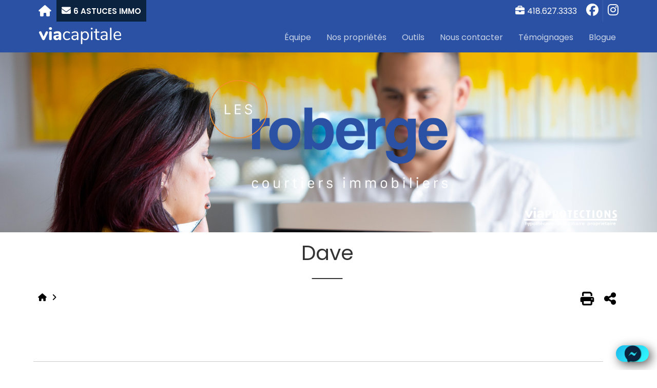

--- FILE ---
content_type: text/html; charset=UTF-8
request_url: https://lesroberge.com/?post_type=temoignages&p=489
body_size: 17166
content:
<!DOCTYPE html>
<html lang="fr" >

<head>
	<meta http-equiv="Content-Type" content="text/html; charset=UTF-8" /><meta http-equiv="X-UA-Compatible" content="IE=Edge" ><meta name="kamelo" content="eyJ0eXAiOiJKV1QiLCJhbGciOiJIUzI1NiJ9.[base64].eZFNxLcp3stycpUja3TTH8_LJGyulIGbLuN4VE3ogyk" /><meta name="format-detection" content="telephone=yes"><meta name="is-home" content=""><meta name="is-front-page" content=""><meta name="viewport" content="width=device-width, initial-scale=1,  maximum-scale=1, user-scalable=no" data-ip="52.15.195.169" ><!-- Facebook Pixel Code -->
<script type="text/plain" data-service="facebook" data-category="marketing">
  !function(f,b,e,v,n,t,s)
  {if(f.fbq)return;n=f.fbq=function(){n.callMethod?
  n.callMethod.apply(n,arguments):n.queue.push(arguments)};
  if(!f._fbq)f._fbq=n;n.push=n;n.loaded=!0;n.version='2.0';
  n.queue=[];t=b.createElement(e);t.async=!0;
  t.src=v;s=b.getElementsByTagName(e)[0];
  s.parentNode.insertBefore(t,s)}(window, document,'script',
  'https://connect.facebook.net/en_US/fbevents.js');
  fbq('init', '520795865222599');
  fbq('track', 'PageView');
</script>
<noscript><img height="1" width="1" style="display:none"
  src="https://www.facebook.com/tr?id=520795865222599&ev=PageView&noscript=1"
/></noscript>
<!-- End Facebook Pixel Code --><!-- Google tag (gtag.js) -->
<script async src="https://www.googletagmanager.com/gtag/js?id=G-4ZB1QSG855"></script>
<script>
  window.dataLayer = window.dataLayer || [];
  function gtag(){dataLayer.push(arguments);}
  gtag('js', new Date());

  gtag('config', 'G-4ZB1QSG855');
</script><link rel="stylesheet" href="https://lesroberge.com/wp-content/themes/aliquando-2k17/font-awesome/css/all.min.css" type="text/css" media="all" /><link rel="stylesheet" href="https://lesroberge.com/wp-content/themes/aliquando-2k17/style.min.css?ver=f066c36b0517ae7018ee7df012ec9ea9" type="text/css" media="all" /><script name="jquery" type="text/javascript" src="https://code.jquery.com/jquery-latest.min.js"></script><script name="jquery" type="text/javascript" src="/wp-content/plugins/revslider/public/assets/js/jquery.themepunch.tools.min.js?rev=5.4.6.3"></script><meta name='robots' content='index, follow, max-image-preview:large, max-snippet:-1, max-video-preview:-1' />

	<!-- This site is optimized with the Yoast SEO plugin v17.7 - https://yoast.com/wordpress/plugins/seo/ -->
	<title>Dave - Les Roberge - Via Capitale</title>
	<link rel="canonical" href="https://lesroberge.com/?post_type=temoignages&#038;p=489" />
	<meta property="og:locale" content="fr_FR" />
	<meta property="og:type" content="article" />
	<meta property="og:title" content="Dave - Les Roberge - Via Capitale" />
	<meta property="og:description" content="Gentil Courtois Disponible Patient Réceptif" />
	<meta property="og:url" content="https://lesroberge.com/?post_type=temoignages&amp;p=489" />
	<meta property="og:site_name" content="Les Roberge - Via Capitale" />
	<meta property="article:publisher" content="https://www.facebook.com/courtier.pr" />
	<meta property="og:image" content="/files/2024/08/header_kamelo-B.jpg" />
	<meta property="og:image:width" content="600" />
	<meta property="og:image:height" content="284" />
	<meta name="twitter:card" content="summary_large_image" />
	<meta name="twitter:image" content="https://lesroberge.com/files/2024/08/header_kamelo-B.jpg" />
	<meta name="twitter:site" content="@CourtierPR" />
	<script type="application/ld+json" class="yoast-schema-graph">{"@context":"https://schema.org","@graph":[{"@type":"WebSite","@id":"https://lesroberge.com/#website","url":"https://lesroberge.com/","name":"Les Roberge - Via Capitale","description":"Courtier immobilier","potentialAction":[{"@type":"SearchAction","target":{"@type":"EntryPoint","urlTemplate":"https://lesroberge.com/?s={search_term_string}"},"query-input":"required name=search_term_string"}],"inLanguage":"fr-FR"},{"@type":"WebPage","@id":"https://lesroberge.com/?post_type=temoignages&p=489#webpage","url":"https://lesroberge.com/?post_type=temoignages&p=489","name":"Dave - Les Roberge - Via Capitale","isPartOf":{"@id":"https://lesroberge.com/#website"},"datePublished":"2019-11-21T16:13:06+00:00","dateModified":"2019-11-21T16:13:06+00:00","breadcrumb":{"@id":"https://lesroberge.com/?post_type=temoignages&p=489#breadcrumb"},"inLanguage":"fr-FR","potentialAction":[{"@type":"ReadAction","target":["https://lesroberge.com/?post_type=temoignages&p=489"]}]},{"@type":"BreadcrumbList","@id":"https://lesroberge.com/?post_type=temoignages&p=489#breadcrumb","itemListElement":[{"@type":"ListItem","position":1,"name":"Accueil","item":"https://lesroberge.com/"},{"@type":"ListItem","position":2,"name":"Testimonials","item":"https://lesroberge.com/en/?post_type=temoignages"},{"@type":"ListItem","position":3,"name":"Dave"}]}]}</script>
	<!-- / Yoast SEO plugin. -->


<link rel='dns-prefetch' href='//webcounters.id-3.net' />
<link rel='dns-prefetch' href='//ajax.googleapis.com' />
<link rel='dns-prefetch' href='//cdnjs.cloudflare.com' />
<link rel='dns-prefetch' href='//kit.fontawesome.com' />
<link rel='dns-prefetch' href='//code.jquery.com' />
<link rel='dns-prefetch' href='//afeld.github.io' />
<link rel='dns-prefetch' href='//s.w.org' />
<link rel='stylesheet' id='page-style-css'  href='https://lesroberge.com/wp-content/themes/aliquando-2k17/css/views/t_blogue/style.min.css?ver=5.8.3' type='text/css' media='all' />
<link rel='stylesheet' id='https-code-jquery-com-ui-1-12-1-themes-base-jquery-ui-css-css'  href='https://code.jquery.com/ui/1.12.1/themes/base/jquery-ui.css' type='text/css' media='' />
<link rel='stylesheet' id='https-afeld-github-io-emoji-css-emoji-css-css'  href='https://afeld.github.io/emoji-css/emoji.css' type='text/css' media='' />
<link rel='stylesheet' id='css-realestate-css-css'  href='https://lesroberge.com/wp-content/themes/aliquando-2k17/css/realestate.css' type='text/css' media='' />
<link rel='stylesheet' id='css-global-min-css-css'  href='https://lesroberge.com/wp-content/themes/aliquando-2k17/css/global.min.css?ver=3bba6fbdda5123b362609b6c864020e0' type='text/css' media='' />
<link rel='stylesheet' id='content-capi-style-min-css-css'  href='https://lesroberge.com/wp-content/themes/aliquando-2k17/content/capi/style.min.css' type='text/css' media='' />
<link rel='stylesheet' id='cdn_global-css'  href='https://lesroberge.com/cdn/style/global.min.css' type='text/css' media='' />
<link rel='stylesheet' id='page_slider-css'  href='https://lesroberge.com/wp-content/themes/aliquando-2k17/js/masterslider/style/masterslider.css' type='text/css' media='' />
<link rel='stylesheet' id='page_slider_skin-css'  href='https://lesroberge.com/wp-content/themes/aliquando-2k17/js/masterslider/skins/default/style.css' type='text/css' media='' />
<link rel='stylesheet' id='ali_page_style-css'  href='https://lesroberge.com/wp-content/themes/aliquando-2k17/css/views/page.min.css' type='text/css' media='' />
<link rel='stylesheet' id='custom-min-css'  href='https://lesroberge.com/files/ali_customize/custom.min.css?ver=b871bd62f3d9629a688256636723cc24' type='text/css' media='all' />
<link rel='stylesheet' id='ali-style-css'  href='https://lesroberge.com/dyn/202601250121/ali-style.css' type='text/css' media='all' />
<link rel='stylesheet' id='id3-framework-public-css'  href='https://lesroberge.com/wp-content/plugins/id3-framework/styles/public.min.css?v=1673376712&#038;ver=5.8.3' type='text/css' media='all' />
<link rel='stylesheet' id='id3-blog-public-css'  href='https://lesroberge.com/wp-content/plugins/id3-blog/styles/public.min.css?v=1673376805&#038;ver=5.8.3' type='text/css' media='all' />
<link rel='stylesheet' id='wp-block-library-css'  href='https://lesroberge.com/wp-includes/css/dist/block-library/style.css?ver=5.8.3' type='text/css' media='all' />
<link rel='stylesheet' id='rs-plugin-settings-css'  href='https://lesroberge.com/wp-content/plugins/revslider/public/assets/css/settings.css?ver=5.4.8' type='text/css' media='all' />
<style id='rs-plugin-settings-inline-css' type='text/css'>
#rs-demo-id {}
</style>
<link rel='stylesheet' id='cmplz-general-css'  href='https://lesroberge.com/wp-content/plugins/complianz-gdpr-premium-multisite/assets/css/cookieblocker.css?ver=6.5.5.1' type='text/css' media='all' />
<link rel='stylesheet' id='slick-style-css'  href='https://cdnjs.cloudflare.com/ajax/libs/slick-carousel/1.8.1/slick.min.css?ver=1.8.1' type='text/css' media='all' />
<link rel='stylesheet' id='slick-theme-css'  href='https://cdnjs.cloudflare.com/ajax/libs/slick-carousel/1.8.1/slick-theme.min.css?ver=1.8.1' type='text/css' media='all' />
<script type='text/javascript' src='https://lesroberge.com/wp-content/plugins/revslider/public/assets/js/jquery.themepunch.revolution.min.js?ver=5.4.8' id='revmin-js'></script>
<script type='text/javascript' src='https://cdnjs.cloudflare.com/ajax/libs/slick-carousel/1.8.1/slick.min.js?ver=1.8.1' id='slick-scipt-js'></script>
<script type='text/javascript' id='ali-cmplz-cookiebanner-patch-js-before'>
const cmplzUserData = JSON.parse(sessionStorage.getItem("cmplz_user_data"));if(cmplzUserData != null && cmplzUserData.locale && !cmplzUserData.locale.startsWith("lang=fr")) sessionStorage.removeItem("cmplz_user_data")
</script>
<link rel="https://api.w.org/" href="https://lesroberge.com/wp-json/" /><link rel="EditURI" type="application/rsd+xml" title="RSD" href="https://lesroberge.com/xmlrpc.php?rsd" />
<link rel="wlwmanifest" type="application/wlwmanifest+xml" href="https://lesroberge.com/wp-includes/wlwmanifest.xml" /> 
<link rel='shortlink' href='https://lesroberge.com/?p=489' />
<link rel="alternate" type="application/json+oembed" href="https://lesroberge.com/wp-json/oembed/1.0/embed?url=https%3A%2F%2Flesroberge.com%2F%3Fpost_type%3Dtemoignages%26p%3D489" />
<link rel="alternate" type="text/xml+oembed" href="https://lesroberge.com/wp-json/oembed/1.0/embed?url=https%3A%2F%2Flesroberge.com%2F%3Fpost_type%3Dtemoignages%26p%3D489&#038;format=xml" />
<meta name="generator" content="qTranslate-X 3.4.6.8" />
<script type="text/javascript">if(id3 == undefined){var id3 = {settings:{}};};id3.settings["id3-framework"]=[];</script><style>.cmplz-hidden{display:none!important;}</style><meta name="generator" content="Powered by Slider Revolution 5.4.8 - responsive, Mobile-Friendly Slider Plugin for WordPress with comfortable drag and drop interface." />
<link rel="icon" href="https://lesroberge.com/files/2021/05/cropped-LesRoberge_logo-32x32.png" sizes="32x32" />
<link rel="icon" href="https://lesroberge.com/files/2021/05/cropped-LesRoberge_logo-192x192.png" sizes="192x192" />
<link rel="apple-touch-icon" href="https://lesroberge.com/files/2021/05/cropped-LesRoberge_logo-180x180.png" />
<meta name="msapplication-TileImage" content="https://lesroberge.com/files/2021/05/cropped-LesRoberge_logo-270x270.png" />
<script type="text/javascript">function setREVStartSize(e){									
						try{ e.c=jQuery(e.c);var i=jQuery(window).width(),t=9999,r=0,n=0,l=0,f=0,s=0,h=0;
							if(e.responsiveLevels&&(jQuery.each(e.responsiveLevels,function(e,f){f>i&&(t=r=f,l=e),i>f&&f>r&&(r=f,n=e)}),t>r&&(l=n)),f=e.gridheight[l]||e.gridheight[0]||e.gridheight,s=e.gridwidth[l]||e.gridwidth[0]||e.gridwidth,h=i/s,h=h>1?1:h,f=Math.round(h*f),"fullscreen"==e.sliderLayout){var u=(e.c.width(),jQuery(window).height());if(void 0!=e.fullScreenOffsetContainer){var c=e.fullScreenOffsetContainer.split(",");if (c) jQuery.each(c,function(e,i){u=jQuery(i).length>0?u-jQuery(i).outerHeight(!0):u}),e.fullScreenOffset.split("%").length>1&&void 0!=e.fullScreenOffset&&e.fullScreenOffset.length>0?u-=jQuery(window).height()*parseInt(e.fullScreenOffset,0)/100:void 0!=e.fullScreenOffset&&e.fullScreenOffset.length>0&&(u-=parseInt(e.fullScreenOffset,0))}f=u}else void 0!=e.minHeight&&f<e.minHeight&&(f=e.minHeight);e.c.closest(".rev_slider_wrapper").css({height:f})					
						}catch(d){console.log("Failure at Presize of Slider:"+d)}						
					};</script>
   		
   		<link rel="shortcut icon" href="https://lesroberge.com/files/2021/05/LesRoberge_logo.png" /><link rel="icon" href="https://lesroberge.com/files/2021/05/LesRoberge_logo.png" type="image/x-icon" /><link rel="apple-touch-icon" href="https://lesroberge.com/files/2021/05/LesRoberge_logo.png" /><style type="text/css">body#page-body::before{content:"";top:0px;left:0px;position:fixed;width:100vw;height:100vh;background:url(https://lesroberge.com/files/2021/04/background.jpg) no-repeat top center fixed;-webkit-background-size: cover;background-size:cover; background-attachment:scroll; z-index:-1;</style></head>


<body data-cmplz=1 class="temoignages-template-default single single-temoignages postid-489 body_tag preset  pro  page inside CAPI lang-fr id3-framework id3-blog"ID="page-body" lang="fr">
<!-- Load Facebook SDK for JavaScript -->
      <div id="fb-root"></div>
      <script type="text/plain" data-service="facebook" data-category="marketing">
        window.fbAsyncInit = function() {
          FB.init({
            xfbml            : true,
            version          : 'v10.0'
          });
        };

        (function(d, s, id) {
        var js, fjs = d.getElementsByTagName(s)[0];
        if (d.getElementById(id)) return;
        js = d.createElement(s); js.id = id;
        js.src = 'https://connect.facebook.net/fr_FR/sdk/xfbml.customerchat.js';
        fjs.parentNode.insertBefore(js, fjs);
      }(document, 'script', 'facebook-jssdk'));</script>

      <!-- Your Chat Plugin code -->
      <div class="fb-customerchat"
        attribution="setup_tool"
        page_id="117052265659628">
      </div><header class="noprint"><section id="quickbar" class="header-part quickbar quickbar_0 has-hamburger-menu" ><style for="quickbar">body#page-body header .header-part.quickbar_0 {background-color:rgba(42,81,163,1);}
body#page-body header .header-part.quickbar_0 *:not(.button) {color:#ffffff;}
body#page-body header .header-part.quickbar_0 :not(.follow_me) a:hover {background-color:rgba(12,35,64,1);}
body#page-body header .header-part.quickbar_0 {text-align:right;}
@media screen and (max-width:768px){}</style><div class="layout-content"><div class="content"><div class="qb-container quick-nav-menu part-container has-hamburger-menu"><div class="content-group part_left">
<a class="qb_btn mobile_menu_btn" href="#" title="Navigation"><i class="fa fa-bars"></i></a>

        <a class="qb_btn home_btn" href="/" title="Accueil"><i class="fa fa-home"></i></a>
<button type="button" onclick="$quickbar.do(event, 'stratego_newsletter');" class='qb_btn call_to_action_btn button stratego_newsletter mobile-quickbar'><i class="fa fa-envelope"></i> 6 astuces immo</button></div><div class="content-group part_center part-empty"></div><div class="content-group part_right"><a href="tel:14186273333" class='qb_btn icon_btn mobile-quickbar'><span><i class="fa fa-briefcase"></i><span class="text">418.627.3333</span></span></a><div class="follow-me-container flex mobile-quickbar"><div class="heading h3 "><span>Suivez-nous sur</span><div class="post-heading"></div></div><ul class="follow_me layout-row layout-align-center-center"><li><a href="https://www.facebook.com/lesroberge" target="_blank" class="facebook"><i class="ali-ui ali-icon fa-facebook fa-fw fab"></i></a></li><li><a href="https://www.instagram.com/lesroberge/" target="_blank" class="instagram"><i class="ali-ui ali-icon fa-instagram fa-fw fab"></i></a></li></ul></div></div></div></div></div></section><section id="menu" class="header-part menu menu_1" ><style for="menu">body#page-body header .header-part.menu_1 {background-color:rgba(42,81,163,1);}
body#page-body header .header-part.menu_1 .menu_container {color:#ffffff;}
body#page-body header .header-part.menu_1 .menu_container ul.menu > li > a{color:#ffffff;}
body#page-body header .header-part.menu_1 .menu_container ul.menu > li:hover > a{color:#ffffff;}
body#page-body header .header-part.menu_1 .menu_container ul.menu > li:hover {background-color:rgba(12,35,64,1);}
body#page-body header .header-part.menu_1 {text-align:right;}
body#page-body header .header-part.menu_1  .menu{justify-content:flex-end;}
body#page-body header .header-part.menu_1  .root-menu{justify-content:flex-end;}
@media screen and (max-width:768px){}</style><div class="layout-content"><div class="content">
<div class="menu_container has_logo logo_position_left">
	
<div class="logo">
	<a href="https://lesroberge.com" style="background-image:url(https://lesroberge.com/files/2022/05/banniere_via3.png);"><img src="https://lesroberge.com/files/2022/05/banniere_via3.png" alt="" border=0 style="max-height:40px" /></a>
</div>	
	<div class="root-menu animated">
		<div class="menu-menu-principal-container"><ul id="menu-menu-principal" class="menu"><li id="menu-item-2621" class="menu-item menu-item-type-post_type menu-item-object-page first menu-item-2621"><a href="https://lesroberge.com/equipe/">Équipe</a></li>
<li id="menu-item-547" class="menu-item menu-item-type-post_type menu-item-object-page menu-item-has-children menu-item-547"><a href="https://lesroberge.com/mes-proprietes/">Nos propriétés</a>
<ul class="sub-menu">
	<li id="menu-item-1014" class="menu-item menu-item-type-post_type menu-item-object-page menu-item-1014"><a href="https://lesroberge.com/mes-proprietes/maison-existantes/">Maisons existantes</a></li>
	<li id="menu-item-1015" class="menu-item menu-item-type-post_type menu-item-object-page menu-item-has-children menu-item-1015"><a href="https://lesroberge.com/mes-proprietes/maisons-neuves/">Maisons neuves</a>
	<ul class="sub-menu">
		<li id="menu-item-4733" class="menu-item menu-item-type-post_type menu-item-object-page menu-item-4733"><a href="https://lesroberge.com/mes-proprietes/quartier-123/">Quartier 123</a></li>
	</ul>
</li>
	<li id="menu-item-1020" class="menu-item menu-item-type-post_type menu-item-object-page menu-item-1020"><a href="https://lesroberge.com/mes-proprietes/terrains-a-vendre/">Terrains</a></li>
</ul>
</li>
<li id="menu-item-562" class="menu-item menu-item-type-post_type menu-item-object-page menu-item-has-children menu-item-562"><a href="https://lesroberge.com/outils/">Outils</a>
<ul class="sub-menu">
	<li id="menu-item-564" class="menu-item menu-item-type-post_type menu-item-object-page menu-item-564"><a href="https://lesroberge.com/outils/calculateur-de-droits-de-mutation/">Calculateur de mutation</a></li>
	<li id="menu-item-565" class="menu-item menu-item-type-post_type menu-item-object-page menu-item-565"><a href="https://lesroberge.com/outils/calculatrice-hypothecaire/">Calculatrice hypothécaire</a></li>
	<li id="menu-item-566" class="menu-item menu-item-type-post_type menu-item-object-page menu-item-566"><a href="https://lesroberge.com/outils/evaluation-en-ligne/">Évaluation en ligne</a></li>
</ul>
</li>
<li id="menu-item-567" class="menu-item menu-item-type-post_type menu-item-object-page menu-item-567"><a href="https://lesroberge.com/me-contacter/">Nous contacter</a></li>
<li id="menu-item-546" class="menu-item menu-item-type-post_type menu-item-object-page menu-item-546"><a href="https://lesroberge.com/temoignages/">Témoignages</a></li>
<li id="menu-item-568" class="menu-item menu-item-type-post_type menu-item-object-page last menu-item-568"><a href="https://lesroberge.com/blogue/">Blogue</a></li>
</ul></div>    </div>

	<i class="nav left fa fa-fw fa-angle-left"></i>
	<i class="nav right fa fa-fw fa-angle-right"></i>
</div><!-- /.menu_container -->
</div></div></section><section id="custom_text" class="header-part custom_text custom_text_2" ><style for="custom_text">body#page-body header .header-part.custom_text_2 {background-color:rgba(255,255,255,1);}
body#page-body header .header-part.custom_text_2 :not(.follow_me) a:hover {background-color:;}
body#page-body header .header-part.custom_text_2 {text-align:center;}
@media screen and (max-width:768px){}</style><div class="layout-content fullwidth-content"><div class="content">
<div id="header__global--2022_wrapper" class="rev_slider_wrapper fullwidthbanner-container" data-source="gallery" style="margin:0px auto;background:transparent;padding:0px;margin-top:0px;margin-bottom:0px;">
<!-- START REVOLUTION SLIDER 5.4.8 auto mode -->
	<div id="header__global--2022" class="rev_slider fullwidthabanner" style="display:none;" data-version="5.4.8">
<ul>	<!-- SLIDE  -->
	<li data-index="rs-12" data-transition="fade" data-slotamount="default" data-hideafterloop="0" data-hideslideonmobile="off"  data-easein="default" data-easeout="default" data-masterspeed="300"  data-rotate="0"  data-saveperformance="off"  data-title="Slide" data-param1="" data-param2="" data-param3="" data-param4="" data-param5="" data-param6="" data-param7="" data-param8="" data-param9="" data-param10="" data-description="">
		<!-- MAIN IMAGE -->
		<img src="https://lesroberge.com/files/2022/11/EquipeRoberge_banniere_background.jpg"  alt="" title="EquipeRoberge_banniere_background"  width="1920" height="600" data-bgposition="center center" data-bgfit="cover" data-bgrepeat="no-repeat" data-bgparallax="11" class="rev-slidebg" data-no-retina>
		<!-- LAYERS -->

		<!-- LAYER NR. 1 -->
		<div class="tp-caption   tp-resizeme" 
			 id="slide-12-layer-15" 
			 data-x="['left','left','left','left']" data-hoffset="['22','22','22','16']" 
			 data-y="['top','top','top','top']" data-voffset="['14','14','14','10']" 
						data-width="none"
			data-height="none"
			data-whitespace="nowrap"
			data-visibility="['off','off','off','on']"
 
			data-type="image" 
			data-responsive_offset="on" 

			data-frames='[{"delay":10,"speed":300,"frame":"0","from":"opacity:0;","to":"o:1;","ease":"Power3.easeInOut"},{"delay":"wait","speed":300,"frame":"999","to":"opacity:0;","ease":"Power3.easeInOut"}]'
			data-textAlign="['inherit','inherit','inherit','inherit']"
			data-paddingtop="[0,0,0,0]"
			data-paddingright="[0,0,0,0]"
			data-paddingbottom="[0,0,0,0]"
			data-paddingleft="[0,0,0,0]"

			style="z-index: 5;"><img src="https://114539.b.aliquando.immo/files/2019/11/banniere_via.png" alt="" data-ww="['169px','169px','169px','113px']" data-hh="['39px','39px','39px','26px']" data-no-retina> </div>

		<!-- LAYER NR. 2 -->
		<div class="tp-caption   tp-resizeme" 
			 id="slide-12-layer-19" 
			 data-x="['center','center','center','center']" data-hoffset="['0','0','0','-744']" 
			 data-y="['middle','middle','middle','middle']" data-voffset="['-16','-16','-16','-18']" 
						data-width="none"
			data-height="none"
			data-whitespace="nowrap"
			data-visibility="['on','on','on','off']"
 
			data-type="image" 
			data-responsive_offset="on" 

			data-frames='[{"delay":10,"speed":1500,"frame":"0","from":"z:0;rX:0;rY:0;rZ:0;sX:0.9;sY:0.9;skX:0;skY:0;opacity:0;","to":"o:1;","ease":"Power3.easeInOut"},{"delay":"wait","speed":300,"frame":"999","to":"opacity:0;","ease":"Power3.easeInOut"}]'
			data-textAlign="['inherit','inherit','inherit','inherit']"
			data-paddingtop="[0,0,0,0]"
			data-paddingright="[0,0,0,0]"
			data-paddingbottom="[0,0,0,0]"
			data-paddingleft="[0,0,0,0]"

			style="z-index: 6;"><img src="https://lesroberge.com/files/2021/04/Caroline-et-Philippe-Roberge-Logo-06.png" alt="" data-ww="['576px','576px','412','700px']" data-hh="['350px','350px','250px','425px']" width="2965" height="1801" data-no-retina> </div>

		<!-- LAYER NR. 3 -->
		<div class="tp-caption   tp-resizeme" 
			 id="slide-12-layer-21" 
			 data-x="['center','center','center','center']" data-hoffset="['-645','-645','-645','0']" 
			 data-y="['top','top','top','middle']" data-voffset="['10','10','10','19']" 
						data-width="none"
			data-height="none"
			data-whitespace="nowrap"
			data-visibility="['off','off','off','on']"
 
			data-type="image" 
			data-responsive_offset="on" 

			data-frames='[{"delay":10,"speed":300,"frame":"0","from":"opacity:0;","to":"o:1;","ease":"Power3.easeInOut"},{"delay":"wait","speed":300,"frame":"999","to":"opacity:0;","ease":"Power3.easeInOut"}]'
			data-textAlign="['inherit','inherit','inherit','inherit']"
			data-paddingtop="[0,0,0,0]"
			data-paddingright="[0,0,0,0]"
			data-paddingbottom="[0,0,0,0]"
			data-paddingleft="[0,0,0,0]"

			style="z-index: 7;"><img src="https://lesroberge.com/files/2021/04/Caroline-et-Philippe-Roberge-Logo-05.png" alt="" data-ww="['450px','450px','450px','247px']" data-hh="['546px','546px','546px','300px']" width="2102" height="2551" data-no-retina> </div>

		<!-- LAYER NR. 4 -->
		<div class="tp-caption   tp-resizeme" 
			 id="slide-12-layer-23" 
			 data-x="['right','right','right','right']" data-hoffset="['10','10','10','10']" 
			 data-y="['bottom','bottom','bottom','top']" data-voffset="['10','10','10','10']" 
						data-width="none"
			data-height="none"
			data-whitespace="nowrap"
 
			data-type="image" 
			data-responsive_offset="on" 

			data-frames='[{"delay":10,"speed":300,"frame":"0","from":"opacity:0;","to":"o:1;","ease":"Power3.easeInOut"},{"delay":"wait","speed":300,"frame":"999","to":"opacity:0;","ease":"Power3.easeInOut"}]'
			data-textAlign="['inherit','inherit','inherit','inherit']"
			data-paddingtop="[0,0,0,0]"
			data-paddingright="[0,0,0,0]"
			data-paddingbottom="[0,0,0,0]"
			data-paddingleft="[0,0,0,0]"

			style="z-index: 8;"><img src="https://lesroberge.com/files/2019/11/banniere_protection.png" alt="" data-ww="['186px','186px','186px','140px']" data-hh="['40px','40px','40px','30px']" width="247" height="53" data-no-retina> </div>
	</li>
</ul>
<div class="tp-bannertimer tp-bottom" style="visibility: hidden !important;"></div>	</div>
<script>var htmlDiv = document.getElementById("rs-plugin-settings-inline-css"); var htmlDivCss="";
				if(htmlDiv) {
					htmlDiv.innerHTML = htmlDiv.innerHTML + htmlDivCss;
				}else{
					var htmlDiv = document.createElement("div");
					htmlDiv.innerHTML = "<style>" + htmlDivCss + "</style>";
					document.getElementsByTagName("head")[0].appendChild(htmlDiv.childNodes[0]);
				}
			</script>
		<script type="text/javascript">
if (setREVStartSize!==undefined) setREVStartSize(
	{c: '#header__global--2022', responsiveLevels: [1240,1024,778,480], gridwidth: [1150,1024,778,480], gridheight: [350,300,250,300], sliderLayout: 'auto'});
			
var revapi8,
	tpj;	
(function() {			
	if (!/loaded|interactive|complete/.test(document.readyState)) document.addEventListener("DOMContentLoaded",onLoad); else onLoad();	
	function onLoad() {				
		if (tpj===undefined) { tpj = jQuery; if("off" == "on") tpj.noConflict();}
	if(tpj("#header__global--2022").revolution == undefined){
		revslider_showDoubleJqueryError("#header__global--2022");
	}else{
		revapi8 = tpj("#header__global--2022").show().revolution({
			sliderType:"hero",
			jsFileLocation:"//lesroberge.com/wp-content/plugins/revslider/public/assets/js/",
			sliderLayout:"auto",
			dottedOverlay:"none",
			delay:9000,
			responsiveLevels:[1240,1024,778,480],
			visibilityLevels:[1240,1024,778,480],
			gridwidth:[1150,1024,778,480],
			gridheight:[350,300,250,300],
			lazyType:"none",
			parallax: {
				type:"mouse",
				origo:"enterpoint",
				speed:400,
				speedbg:0,
				speedls:0,
				levels:[5,10,15,20,25,30,35,40,45,46,47,48,49,50,51,55],
			},
			shadow:0,
			spinner:"spinner4",
			autoHeight:"off",
			disableProgressBar:"on",
			hideThumbsOnMobile:"off",
			hideSliderAtLimit:0,
			hideCaptionAtLimit:0,
			hideAllCaptionAtLilmit:0,
			debugMode:false,
			fallbacks: {
				simplifyAll:"off",
				disableFocusListener:false,
			}
		});
	}; /* END OF revapi call */
	
 }; /* END OF ON LOAD FUNCTION */
}()); /* END OF WRAPPING FUNCTION */
</script>
		<script>
					var htmlDivCss = '	#header__global--2022_wrapper .tp-loader.spinner4 div { background-color: #FFFFFF !important; } ';
					var htmlDiv = document.getElementById('rs-plugin-settings-inline-css');
					if(htmlDiv) {
						htmlDiv.innerHTML = htmlDiv.innerHTML + htmlDivCss;
					}
					else{
						var htmlDiv = document.createElement('div');
						htmlDiv.innerHTML = '<style>' + htmlDivCss + '</style>';
						document.getElementsByTagName('head')[0].appendChild(htmlDiv.childNodes[0]);
					}
					</script>
					</div><!-- END REVOLUTION SLIDER --></div></div></section></header>	<div id="main-content">
	
            
	<section class="page-header noprint bg_normal ">
		<div class="section-background" style=""></div>
		<div class="layout-content" style="">
			<div class="heading h1 page-header-title text-align-center"><span><h1>Dave</h1></span><span class="posttext"><svg version="1.1" id="page-title-decoration" class="default" xmlns="http://www.w3.org/2000/svg" xmlns:xlink="http://www.w3.org/1999/xlink" x="0px" y="0px"
	 width="1150px" height="10px" viewBox="0 0 1150 10" style="enable-background:new 0 0 1150 10;" xml:space="preserve">
	 <rect class="element" width="60" height="2" />
</svg>
</span><div class="post-heading"></div></div>			<div class="page-tools">
			<div id="crumbs" class="page-header-breadcrumb"><a href="https://lesroberge.com"><i class="fa fa-fw fa-home"></i></a> <a href="https://lesroberge.com//"></a>  <i class="fa fa-fw fa-angle-right"></i> </div><div class="controls noprint">
    <i id="print-button" class="page-header-print fa fa-print" title="Imprimer"></i>
    <i id="share-button" class="page-header-share fa fa-share-alt" title="Partager"></i>
</div>			</div>
		</div>
		<div class="share-panel animated noprint high-box">
	<div class="layout-content">
	    <div class="content">
	    	
<div class="layout-column layout-start-center">
    <div class="panel-title">Partagez cette page</div>

	<ul class="social-list layout-row layout-align-space-between-center layout-wrap">
		<li href="https://www.facebook.com/sharer/sharer.php?u=[url-timed]">
			<icon class="fab fa-2x fa-facebook"></icon>
			<label>Facebook</label>
		</li>

		<li href="https://twitter.com/intent/tweet?text=[title]&url=[url]" wnd-height="250" wnd-width="700">
			<icon class="fab fa-2x fa-x-twitter"></icon>
			<label>X (Twitter)</label>
		</li>

		<li rel="http://pinterest.com/pin/create/button/?url=[url]&media=[media]&description=[title]" 
            rel-src="#page-content img" wnd-width="750" wnd-height="330">
			<icon class="fab fa-2x fa-pinterest"></icon>
			<label>Pinterest</label>
		</li>

		<li href="https://www.linkedin.com/sharing/share-offsite/?url=[url]&summary=&ro=false&title=[title]&mini=true&source=" wnd-height="250" wnd-width="700">
			<icon class="fab fa-2x fa-linkedin"></icon>
			<label>LinkedIn</label>
		</li>


		<li href="mailto:?subject=[title]&body=[url]&v=3" wnd-width="750" wnd-height="550">
			<icon class="fa fa-2x fa-envelope"></icon>
			<label>Courriel</label>
		</li>
	</ul>
</div>

<div class="rel-data">
	<label class="placeholder">Aucune photo à partager</label>
</div>
			<div class="panel-controls">
				<button type="button" class="button align-right">Annuler</button>
			</div>
	    </div>
    </div>
</div>	</section>

<div class="main-content">
    <div class="layout-container">
        <div class="layout-content">
            <div class="blog-articles single xs-layout-padding-inline-15">
            
                <figure><img src=""></figure>                    <div class="meta">
                        <span class="article_date">21 novembre 2019</span>
                        <span class="author" style="">Par id3tech</span>
                        <div class="category-list"></div>
                    </div>
                    <p>Gentil Courtois Disponible Patient Réceptif</p>
                    
                    <div class="keywords">
                    </div>

                    <div class="heading h3 "><span>Autres articles pouvant vous intéresser</span><div class="post-heading"></div></div><div class="ali-articles">
<article rel="Hypotheque" class="blog-article long-title" style="animation-delay:0s">
	<a href="https://lesroberge.com/residentiel/hypotheque-inversee-comment-ca-fonctionne-et-a-qui-ca-sadresse/"  target="_self">
	<div class="image-container">
		<img src="https://blog.source.immo/wp-content/uploads/2025/11/Hypotheque-inversee.jpg" />		<i class="fa fa-share"></i>

		<div class="image-overlay">
			<div class="heading h3 "><span>Hypothèque inversée : comment ça fonctionne et à qui ça s’adresse ?</span><div class="post-heading"></div></div>			
			<div class="category-list"><em>Hypotheque</em><em>Résidentiel</em><em>Stratego</em></div>
		</div>
	</div>
	</a>
	
	<div class="heading h3 "><span>Hypothèque inversée : comment ça fonctionne et à qui ça s’adresse ?</span><div class="post-heading"></div></div>
	<div class="date" data-date="12 janvier 2026">12 janvier 2026</div>
	<p>Hypothèque inversée : comment ça fonctionne et à qui ça s’adresse ? L’hypothèque inversée est un produit financier encore peu connu au Québec, mais qui peut représenter une solution intéressante pour certains propriétaires âgés. Contrairement à une hypothèque traditionnelle, elle permet d’emprunter sur la valeur nette de sa propriété sans avoir à vendre ni à </p>
	<div class="button-container">
		<a href="https://lesroberge.com/residentiel/hypotheque-inversee-comment-ca-fonctionne-et-a-qui-ca-sadresse/" target="_self" class="button">Lire plus</a>
	</div>
</article>

<article rel="Commercial" class="blog-article" style="animation-delay:0s">
	<a href="https://lesroberge.com/commercial/limmobilier-commercial-et-le-defi-de-linnovation/"  target="_self">
	<div class="image-container">
		<img src="https://blog.source.immo/wp-content/uploads/2025/11/LImmobilier-Commercial-et-le-Defi-de-lInnovation.jpg" />		<i class="fa fa-share"></i>

		<div class="image-overlay">
			<div class="heading h3 "><span>L’Immobilier Commercial et le Défi de l’Innovation</span><div class="post-heading"></div></div>			
			<div class="category-list"><em>Commercial</em><em>Stratego</em></div>
		</div>
	</div>
	</a>
	
	<div class="heading h3 "><span>L’Immobilier Commercial et le Défi de l’Innovation</span><div class="post-heading"></div></div>
	<div class="date" data-date="5 janvier 2026">5 janvier 2026</div>
	<p>L’Immobilier Commercial et le Défi de l’Innovation Dans le paysage dynamique de l’immobilier au Québec, le secteur commercial se trouve à un carrefour passionnant : d’un côté, des attentes croissantes des locataires et des consommateurs ; de l’autre, des défis structurels et technologiques majeurs. Pour un courtier immobilier comme vous, comprendre comment l’innovation redéfinit l’immobilier commercial est un </p>
	<div class="button-container">
		<a href="https://lesroberge.com/commercial/limmobilier-commercial-et-le-defi-de-linnovation/" target="_self" class="button">Lire plus</a>
	</div>
</article>

<article rel="Résidentiel" class="blog-article" style="animation-delay:0s">
	<a href="https://lesroberge.com/residentiel/5-renovations-qui-nuisent-a-la-revente-dune-maison/"  target="_self">
	<div class="image-container">
		<img src="https://blog.source.immo/wp-content/uploads/2025/12/5-renovations-qui-nuisent-a-la-revente-dune-maison.jpg" />		<i class="fa fa-share"></i>

		<div class="image-overlay">
			<div class="heading h3 "><span>5 rénovations qui nuisent à la revente d’une maison</span><div class="post-heading"></div></div>			
			<div class="category-list"><em>Résidentiel</em><em>Stratego</em></div>
		</div>
	</div>
	</a>
	
	<div class="heading h3 "><span>5 rénovations qui nuisent à la revente d’une maison</span><div class="post-heading"></div></div>
	<div class="date" data-date="29 décembre 2025">29 décembre 2025</div>
	<p>5 rénovations qui nuisent à la revente d’une maison Rénover sa propriété est souvent perçu comme un bon moyen d’augmenter sa valeur marchande. Pourtant, certaines rénovations peuvent avoir l’effet inverse et freiner la vente d’une maison. Que ce soit par des choix trop personnalisés, des travaux de piètre qualité ou des modifications qui ne répondent </p>
	<div class="button-container">
		<a href="https://lesroberge.com/residentiel/5-renovations-qui-nuisent-a-la-revente-dune-maison/" target="_self" class="button">Lire plus</a>
	</div>
</article>
</div>   
                    

                    <div class="share-panel">
                    
<div class="layout-column layout-start-center">
    <div class="panel-title">Partagez cette page</div>

	<ul class="social-list layout-row layout-align-space-between-center layout-wrap">
		<li href="https://www.facebook.com/sharer/sharer.php?u=[url-timed]">
			<icon class="fab fa-2x fa-facebook"></icon>
			<label>Facebook</label>
		</li>

		<li href="https://twitter.com/intent/tweet?text=[title]&url=[url]" wnd-height="250" wnd-width="700">
			<icon class="fab fa-2x fa-x-twitter"></icon>
			<label>X (Twitter)</label>
		</li>

		<li rel="http://pinterest.com/pin/create/button/?url=[url]&media=[media]&description=[title]" 
            rel-src="#page-content img" wnd-width="750" wnd-height="330">
			<icon class="fab fa-2x fa-pinterest"></icon>
			<label>Pinterest</label>
		</li>

		<li href="https://www.linkedin.com/sharing/share-offsite/?url=[url]&summary=&ro=false&title=[title]&mini=true&source=" wnd-height="250" wnd-width="700">
			<icon class="fab fa-2x fa-linkedin"></icon>
			<label>LinkedIn</label>
		</li>


		<li href="mailto:?subject=[title]&body=[url]&v=3" wnd-width="750" wnd-height="550">
			<icon class="fa fa-2x fa-envelope"></icon>
			<label>Courriel</label>
		</li>
	</ul>
</div>

<div class="rel-data">
	<label class="placeholder">Aucune photo à partager</label>
</div>                    </div>
                    

                     

                    <div class="ui-sponsors" data-sponsors-max="3"></div>

                    
                        <div class="noprint">
                                                    </div>

                            </div>
            <div style="display:none;" class="blog-tools flex-30 xs-flex-100">
                <div class="heading h3 "><span>Publications récentes</span><div class="post-heading"></div></div><div class="link-list"><a href="https://lesroberge.com/residentiel/hypotheque-inversee-comment-ca-fonctionne-et-a-qui-ca-sadresse/"><i class="fa fa-angle-right"></i>Hypothèque inversée : comment ça fonctionne et à qui ça s’adresse ?</a><a href="https://lesroberge.com/commercial/limmobilier-commercial-et-le-defi-de-linnovation/"><i class="fa fa-angle-right"></i>L’Immobilier Commercial et le Défi de l’Innovation</a><a href="https://lesroberge.com/residentiel/5-renovations-qui-nuisent-a-la-revente-dune-maison/"><i class="fa fa-angle-right"></i>5 rénovations qui nuisent à la revente d’une maison</a><a href="https://lesroberge.com/entretien/comment-bien-entretenir-ses-gouttieres-et-pourquoi-cest-crucial/"><i class="fa fa-angle-right"></i>Comment bien entretenir ses gouttières (et pourquoi c’est crucial)</a><a href="https://lesroberge.com/commercial/levolution-des-espaces-de-restauration-dans-les-centres-commerciaux-modernes/"><i class="fa fa-angle-right"></i>L&rsquo;Évolution des Espaces de Restauration dans les Centres Commerciaux Modernes</a><a href="https://lesroberge.com/residentiel/les-frais-caches-lors-dune-transaction-immobiliere-a-quoi-sattendre/"><i class="fa fa-angle-right"></i>Les frais cachés lors d’une transaction immobilière : à quoi s’attendre?</a><a href="https://lesroberge.com/aliquando/comment-se-deroule-une-inspection-en-batiment/"><i class="fa fa-angle-right"></i>Comment se déroule une inspection en bâtiment.</a><a href="https://lesroberge.com/residentiel/acheter-une-propriete-quand-on-travaille-a-distance-quoi-considerer/"><i class="fa fa-angle-right"></i>Acheter une propriété quand on travaille à distance : quoi considérer</a><a href="https://lesroberge.com/commercial/investir-dans-des-quartiers-en-pleine-expansion/"><i class="fa fa-angle-right"></i>Investir dans des Quartiers en Pleine Expansion</a><a href="https://lesroberge.com/residentiel/peut-on-vraiment-reduire-sa-facture-denergie-avec-un-echangeur-dair/"><i class="fa fa-angle-right"></i>Peut-on vraiment réduire sa facture d’énergie avec un échangeur d’air?</a></div>                <a href="/blogue" class="button">Tous les articles</a>
                
                
                                            </div>
        </div>
    </div>
</div>
        
        

    
   

</div> <!-- /#main-content -->

<section id="bottom-footer" class="main-section noprint  footer_adv_custom adv_custom">
    <a name="footer-contact"></a>
	<section id="row" class="row bg_custom_color "><style for="row">section#row{padding: 15px 10px;margin:0px;background-color:rgba(12,35,64,1);--ali-color-background:rgba(12,35,64,1);color:#ffffff;--ali-color-text:#ffffff} section#row .heading span{color:#ffffff}</style><div class="layout-content"><div class="layout-row xs-layout-column layout-wrap layout-align-start-center"><div class="cell office flex-33 md-flex-50 xs-flex-100  text-align-left md-text-align-center xs-text-align-center"><style for="office"></style><div class="office_informations "><div class="office-data"><div class="office-card">
	<img src="https://lesroberge.com/files/2022/06/viacapital-_logo.png" /><div class="heading h3 "><span><a href="https://lesroberge.com/offices/via-capitale-select/">Via Capitale Sélect</a></span><span class="posttext">Agence immobilère</span><div class="post-heading"></div></div>					<div class="office-address">
				<div class="address">150-4715 des Replats</div> 
				<div class="city">Québec</div>
			</div>
					
		<ul class="office-contact">
			
		    		            <li class="layout-row layout-align-start-center"><a href="tel:4186273333"><i class="fa fa-fw fa-phone"></i><span>418-627-3333</span></a></li>
		            	</ul>
</div>
</div></div></div><div class="cell socials flex-30 md-flex-50 xs-flex-100  text-align-left md-text-align-center xs-text-align-center"><style for="socials"></style><div class="follow-me-container flex "><div class="heading h3 "><span>Suivez-nous sur</span><div class="post-heading"></div></div><ul class="follow_me layout-row layout-align-center-center"><li><a href="https://www.facebook.com/lesroberge" target="_blank" class="facebook"><i class="ali-ui ali-icon fa-facebook fa-fw fab"></i></a></li><li><a href="https://www.instagram.com/lesroberge/" target="_blank" class="instagram"><i class="ali-ui ali-icon fa-instagram fa-fw fab"></i></a></li></ul></div></div><div class="cell image flex-30 md-flex-100 xs-flex-100  text-align-right xs-text-align-center"><style for="image"></style><img src="https://lesroberge.com/files/2022/11/Roberge-siteweb-image-equipe-footer.jpg" /></div></div></div></section><section id="row-1" class="row bg_custom_color copyright"><style for="row-1">section#row-1{padding: 5px 10px;margin:0px;background-color:rgba(10,29,51,1);--ali-color-background:rgba(10,29,51,1);color:;--ali-color-text:} section#row-1 .heading span{color:}</style><div class="layout-content"><div class="layout-row xs-layout-column md-layout-column layout-wrap layout-align-space-between-center"><div class="cell custom_content flex xs-flex-100  text-align-left xs-text-align-center"><style for="custom_content"></style><a href="https://www.id-3.net/" target="_blank" rel="noopener">ID-3 Innovations - Agence marketing web</a><span> - 2026 © Tous droits réservés</span></div><div class="cell link flex xs-flex-100  text-align-center xs-text-align-center"><style for="link"></style><a href="/privacy-policy/" class=''><span><i class="fa fa-"></i><span class="text">Politique de confidentialité</span></span></a></div></div></div></section>
	</section> <!-- /#footer --> <ali-facebook-messenger page-id="117052265659628"></ali-facebook-messenger>  <div id="page-navigation" class="noprint animated">
    <div rel="top" class="page-nav-item primary animated"><i class="fa fa-fw fa-caret-up animated" title="Haut"></i></div>
    <div rel="dashboard" class="page-nav-item ali-dashboard animated"><i class="fa fa-fw fa-tachometer-alt animated" title="Tableau de bord Aliquando"></i></div>
      </div>
  
    
  <div class="ali-overlay-panel newsletter stratego_newsletter">
    <i class="btn-close fa fa-times"></i>
    <div class="content">
    <div class="h4">Abonnez-vous à notre infolettre</div>

    <p>et recevez immédiatement les 6 astuces immobilières que vous devez absolument connaître!</p>

<form method="GET"><div class="aliquando-form" data-destination="cGhpbGlwcGVyb2JlcmdlQGxpdmUuY2E="  data-message-title="Q29tbXVuaWNhdGlvbiBlbiBwcm92ZW5hbmNlIGRlIHZvdHJlIHNpdGU=" data-destination-type="email" ><ul class="form-item-list"><li  class="form-item item-type-hidden" data-item-type="hidden" data-key="form_source"><label>Infolettre</label><div class="ali-input-container"><input type="hidden" id="form_source" name="form_source" placeholder="" value="Barre de raccourci" /></div></li><li  class="form-item item-type-hidden" data-item-type="hidden" data-key="receive_newsletter"><label>Inscription à infolettre</label><div class="ali-input-container"><input type="hidden" id="receive_newsletter" name="receive_newsletter" placeholder="" value="1" /></div></li><li  class="form-item item-type-hidden" data-item-type="hidden" data-key="silent"><div class="ali-input-container"><input type="hidden" id="silent" name="silent" placeholder="" value="1" /></div></li><li  class="form-item item-type-hidden" data-item-type="hidden" data-key="form_source_url"><label>Lien de la page</label><div class="ali-input-container"><input type="hidden" id="form_source_url" name="form_source_url" placeholder="" value="https://lesroberge.com/?post_type=temoignages&p=489" /></div></li><li  class="form-item item-type-text required validate" data-item-type="text" data-key="email" data-validate-type="email"><label>Votre courriel</label><div class="hints"><span class="required">Ce champs est obligatoire</span><span class="validate">Ce courriel n'est pas valide</span></div><div class="ali-input-container"><input  type="text" id="email" name="email" placeholder="Ex.: VotreNom@domaine.com" value="" /></div></li></ul><button class="button submit" type="button">Envoyer</button><div class="form-results"><div class="success"><div class="heading h3 "><span>Bien reçu!</span><div class="post-heading"></div></div>Votre message a été envoyé avec succès.</div><div class="error">L'envoie a échoué</div></div><div class="note_success"><div class="heading h2 text-align-center"><span>Petite note en passant</span><div class="post-heading"></div></div><p class="text-align-center"><p>Afin d'assurer une bonne communication entre vous et votre courtier,<br />il est <strong>important de vérifier régulièrement</strong> votre boîte de courriers indésirables.</p><p>Un bon moyen serait d'autoriser les courriels provenant de <strong>&#112;&#104;&#105;l&#105;&#112;&#112;e&#114;&#111;&#98;e&#114;g&#101;&#64;&#108;&#105;&#118;e&#46;ca, &#99;&#114;o&#98;erg&#101;&#64;&#118;&#105;acap&#105;&#116;&#97;&#108;&#101;.&#99;om</strong>.</p><p>Pour en savoir plus sur la configuration des filtres antispam, <a target="_blank" href="https://www.google.ca/search?q=Comment+autoriser+un+domaine+dans+gmail">cliquez ici</a></p></p><button type="button" class="ali-close-button button">J'ai compris</button></div></div></form>    </div>
</div>
<!-- Consent Management powered by Complianz | GDPR/CCPA Cookie Consent https://wordpress.org/plugins/complianz-gdpr -->
<div id="cmplz-cookiebanner-container"><div class="cmplz-cookiebanner cmplz-hidden banner-1 optin cmplz-bottom-left cmplz-categories-type-view-preferences" aria-modal="true" data-nosnippet="true" role="dialog" aria-live="polite" aria-labelledby="cmplz-header-1-optin" aria-describedby="cmplz-message-1-optin">
	<div class="cmplz-header">
		<div class="cmplz-logo"></div>
		<div class="cmplz-title" id="cmplz-header-1-optin">Gérer le consentement aux cookies</div>
		<div class="cmplz-close" tabindex="0" role="button" aria-label="close-dialog">
			<svg aria-hidden="true" focusable="false" data-prefix="fas" data-icon="times" class="svg-inline--fa fa-times fa-w-11" role="img" xmlns="http://www.w3.org/2000/svg" viewBox="0 0 352 512"><path fill="currentColor" d="M242.72 256l100.07-100.07c12.28-12.28 12.28-32.19 0-44.48l-22.24-22.24c-12.28-12.28-32.19-12.28-44.48 0L176 189.28 75.93 89.21c-12.28-12.28-32.19-12.28-44.48 0L9.21 111.45c-12.28 12.28-12.28 32.19 0 44.48L109.28 256 9.21 356.07c-12.28 12.28-12.28 32.19 0 44.48l22.24 22.24c12.28 12.28 32.2 12.28 44.48 0L176 322.72l100.07 100.07c12.28 12.28 32.2 12.28 44.48 0l22.24-22.24c12.28-12.28 12.28-32.19 0-44.48L242.72 256z"></path></svg>
		</div>
	</div>

	<div class="cmplz-divider cmplz-divider-header"></div>
	<div class="cmplz-body">
		<div class="cmplz-message" id="cmplz-message-1-optin">Pour offrir les meilleures expériences, nous utilisons des technologies telles que les cookies pour stocker et/ou accéder aux informations des appareils. Le fait de consentir à ces technologies nous permettra de traiter des données telles que le comportement de navigation ou les ID uniques sur ce site. Le fait de ne pas consentir ou de retirer son consentement peut avoir un effet négatif sur certaines caractéristiques et fonctions.</div>
		<!-- categories start -->
		<div class="cmplz-categories">
			<details class="cmplz-category cmplz-functional" >
				<summary>
						<span class="cmplz-category-header">
							<span class="cmplz-category-title">Fonctionnel</span>
							<span class='cmplz-always-active'>
								<span class="cmplz-banner-checkbox">
									<input type="checkbox"
										   id="cmplz-functional-optin"
										   data-category="cmplz_functional"
										   class="cmplz-consent-checkbox cmplz-functional"
										   size="40"
										   value="1"/>
									<label class="cmplz-label" for="cmplz-functional-optin" tabindex="0"><span class="screen-reader-text">Fonctionnel</span></label>
								</span>
								Toujours activé							</span>
							<span class="cmplz-icon cmplz-open">
								<svg xmlns="http://www.w3.org/2000/svg" viewBox="0 0 448 512"  height="18" ><path d="M224 416c-8.188 0-16.38-3.125-22.62-9.375l-192-192c-12.5-12.5-12.5-32.75 0-45.25s32.75-12.5 45.25 0L224 338.8l169.4-169.4c12.5-12.5 32.75-12.5 45.25 0s12.5 32.75 0 45.25l-192 192C240.4 412.9 232.2 416 224 416z"/></svg>
							</span>
						</span>
				</summary>
				<div class="cmplz-description">
					<span class="cmplz-description-functional">Le stockage ou l’accès technique qui est utilisé exclusivement dans des finalités statistiques anonymes. En l’absence d’une assignation à comparaître, d’une conformité volontaire de la part de votre fournisseur d’accès à internet ou d’enregistrements supplémentaires provenant d’une tierce partie, les informations stockées ou extraites à cette seule fin ne peuvent généralement pas être utilisées pour vous identifier.</span>
				</div>
			</details>

			<details class="cmplz-category cmplz-preferences" >
				<summary>
						<span class="cmplz-category-header">
							<span class="cmplz-category-title">Préférences</span>
							<span class="cmplz-banner-checkbox">
								<input type="checkbox"
									   id="cmplz-preferences-optin"
									   data-category="cmplz_preferences"
									   class="cmplz-consent-checkbox cmplz-preferences"
									   size="40"
									   value="1"/>
								<label class="cmplz-label" for="cmplz-preferences-optin" tabindex="0"><span class="screen-reader-text">Préférences</span></label>
							</span>
							<span class="cmplz-icon cmplz-open">
								<svg xmlns="http://www.w3.org/2000/svg" viewBox="0 0 448 512"  height="18" ><path d="M224 416c-8.188 0-16.38-3.125-22.62-9.375l-192-192c-12.5-12.5-12.5-32.75 0-45.25s32.75-12.5 45.25 0L224 338.8l169.4-169.4c12.5-12.5 32.75-12.5 45.25 0s12.5 32.75 0 45.25l-192 192C240.4 412.9 232.2 416 224 416z"/></svg>
							</span>
						</span>
				</summary>
				<div class="cmplz-description">
					<span class="cmplz-description-preferences">Le stockage ou l’accès technique est nécessaire dans la finalité d’intérêt légitime de stocker des préférences qui ne sont pas demandées par l’abonné ou l’utilisateur.</span>
				</div>
			</details>

			<details class="cmplz-category cmplz-statistics" >
				<summary>
						<span class="cmplz-category-header">
							<span class="cmplz-category-title">Statistiques</span>
							<span class="cmplz-banner-checkbox">
								<input type="checkbox"
									   id="cmplz-statistics-optin"
									   data-category="cmplz_statistics"
									   class="cmplz-consent-checkbox cmplz-statistics"
									   size="40"
									   value="1"/>
								<label class="cmplz-label" for="cmplz-statistics-optin" tabindex="0"><span class="screen-reader-text">Statistiques</span></label>
							</span>
							<span class="cmplz-icon cmplz-open">
								<svg xmlns="http://www.w3.org/2000/svg" viewBox="0 0 448 512"  height="18" ><path d="M224 416c-8.188 0-16.38-3.125-22.62-9.375l-192-192c-12.5-12.5-12.5-32.75 0-45.25s32.75-12.5 45.25 0L224 338.8l169.4-169.4c12.5-12.5 32.75-12.5 45.25 0s12.5 32.75 0 45.25l-192 192C240.4 412.9 232.2 416 224 416z"/></svg>
							</span>
						</span>
				</summary>
				<div class="cmplz-description">
					<span class="cmplz-description-statistics">Le stockage ou l’accès technique qui est utilisé exclusivement à des fins statistiques.</span>
					<span class="cmplz-description-statistics-anonymous">Le stockage ou l’accès technique qui est utilisé exclusivement dans des finalités statistiques anonymes. En l’absence d’une assignation à comparaître, d’une conformité volontaire de la part de votre fournisseur d’accès à internet ou d’enregistrements supplémentaires provenant d’une tierce partie, les informations stockées ou extraites à cette seule fin ne peuvent généralement pas être utilisées pour vous identifier.</span>
				</div>
			</details>
			<details class="cmplz-category cmplz-marketing" >
				<summary>
						<span class="cmplz-category-header">
							<span class="cmplz-category-title">Marketing</span>
							<span class="cmplz-banner-checkbox">
								<input type="checkbox"
									   id="cmplz-marketing-optin"
									   data-category="cmplz_marketing"
									   class="cmplz-consent-checkbox cmplz-marketing"
									   size="40"
									   value="1"/>
								<label class="cmplz-label" for="cmplz-marketing-optin" tabindex="0"><span class="screen-reader-text">Marketing</span></label>
							</span>
							<span class="cmplz-icon cmplz-open">
								<svg xmlns="http://www.w3.org/2000/svg" viewBox="0 0 448 512"  height="18" ><path d="M224 416c-8.188 0-16.38-3.125-22.62-9.375l-192-192c-12.5-12.5-12.5-32.75 0-45.25s32.75-12.5 45.25 0L224 338.8l169.4-169.4c12.5-12.5 32.75-12.5 45.25 0s12.5 32.75 0 45.25l-192 192C240.4 412.9 232.2 416 224 416z"/></svg>
							</span>
						</span>
				</summary>
				<div class="cmplz-description">
					<span class="cmplz-description-marketing">Le stockage ou l’accès technique est nécessaire pour créer des profils d’utilisateurs afin d’envoyer des publicités, ou pour suivre l’utilisateur sur un site web ou sur plusieurs sites web ayant des finalités marketing similaires.</span>
				</div>
			</details>
		</div><!-- categories end -->
			</div>

	<div class="cmplz-links cmplz-information">
		<a class="cmplz-link cmplz-manage-options cookie-statement" href="#" data-relative_url="#cmplz-manage-consent-container">Gérer les options</a>
		<a class="cmplz-link cmplz-manage-third-parties cookie-statement" href="#" data-relative_url="#cmplz-cookies-overview">Gérer les services</a>
		<a class="cmplz-link cmplz-manage-vendors tcf cookie-statement" href="#" data-relative_url="#cmplz-tcf-wrapper">Gérer {vendor_count} fournisseurs</a>
		<a class="cmplz-link cmplz-external cmplz-read-more-purposes tcf" target="_blank" rel="noopener noreferrer nofollow" href="https://cookiedatabase.org/tcf/purposes/">En savoir plus sur ces finalités</a>
			</div>

	<div class="cmplz-divider cmplz-footer"></div>

	<div class="cmplz-buttons">
		<button class="cmplz-btn cmplz-accept">Accepter</button>
		<button class="cmplz-btn cmplz-deny">Refuser</button>
		<button class="cmplz-btn cmplz-view-preferences">Voir les préférences</button>
		<button class="cmplz-btn cmplz-save-preferences">Enregistrer les préférences</button>
		<a class="cmplz-btn cmplz-manage-options tcf cookie-statement" href="#" data-relative_url="#cmplz-manage-consent-container">Voir les préférences</a>
			</div>

	<div class="cmplz-links cmplz-documents">
		<a class="cmplz-link cookie-statement" href="#" data-relative_url="">{title}</a>
		<a class="cmplz-link privacy-statement" href="#" data-relative_url="">{title}</a>
		<a class="cmplz-link impressum" href="#" data-relative_url="">{title}</a>
			</div>

</div>
</div>
					<div id="cmplz-manage-consent" data-nosnippet="true"><button class="cmplz-btn cmplz-hidden cmplz-manage-consent manage-consent-1">Gérer le consentement</button>

</div>			<script type="text/javascript">
				function revslider_showDoubleJqueryError(sliderID) {
					var errorMessage = "Revolution Slider Error: You have some jquery.js library include that comes after the revolution files js include.";
					errorMessage += "<br> This includes make eliminates the revolution slider libraries, and make it not work.";
					errorMessage += "<br><br> To fix it you can:<br>&nbsp;&nbsp;&nbsp; 1. In the Slider Settings -> Troubleshooting set option:  <strong><b>Put JS Includes To Body</b></strong> option to true.";
					errorMessage += "<br>&nbsp;&nbsp;&nbsp; 2. Find the double jquery.js include and remove it.";
					errorMessage = "<span style='font-size:16px;color:#BC0C06;'>" + errorMessage + "</span>";
						jQuery(sliderID).show().html(errorMessage);
				}
			</script>
			<script type='text/javascript' src='https://lesroberge.com/wp-content/themes/aliquando-2k17/js/webcounters.js' id='js-webcounters-js-js'></script>
<script type='text/javascript' src='https://lesroberge.com/wp-content/plugins/gravityforms/js/gravityforms.min.js' id='lesroberge-com-js'></script>
<script type='text/javascript' src='//webcounters.id-3.net/scripts/stats.jquery.js' id='webcounters-id-3-net-js'></script>
<script type='text/javascript' src='https://ajax.googleapis.com/ajax/libs/jqueryui/1.12.1/jquery-ui.min.js' id='ajax-googleapis-com-js'></script>
<script type='text/javascript' src='https://cdnjs.cloudflare.com/ajax/libs/moment.js/2.29.1/moment.min.js' id='cdnjs-cloudflare-com-js'></script>
<script type='text/javascript' src='https://lesroberge.com/cdn/js/global.js' id='cdn-js-global-js-js'></script>
<script type='text/javascript' src='https://lesroberge.com/wp-content/themes/aliquando-2k17/js/site.js?ver=d4ebdf350b6c29dfe6dfc11161750faa' id='js-site-js-js'></script>
<script type='text/javascript' src='https://lesroberge.com/wp-content/themes/aliquando-2k17/js/masterslider/masterslider.min.js' id='js-masterslider-masterslider-min-js-js'></script>
<script type='text/javascript' src='https://lesroberge.com/wp-content/plugins/gravityforms/js/gravityforms.min.js' id='wp-content-plugins-gravityforms-js-gravityforms-min-js-js'></script>
<script type='text/javascript' src='https://lesroberge.com/wp-content/themes/aliquando-2k17/js/views/blogs.js' id='js-views-blogs-js-js'></script>
<script type='text/javascript' src='https://lesroberge.com/wp-content/themes/aliquando-2k17/js/page.js' id='js-page-js-js'></script>
<script type='text/javascript' src='https://lesroberge.com/wp-content/themes/aliquando-2k17/js/shortcodes.js' id='js-shortcodes-js-js'></script>
<script type='text/javascript' src='https://lesroberge.com/files/ali_customize/custom.js?ver=f0c7a8cdc9c711768ce7483cae4f6cd2' id='custom-js'></script>
<script type='text/javascript' src='https://lesroberge.com/dyn/202601250121/ali-script.js' id='ali-script-js'></script>
<script type='text/javascript' src='https://lesroberge.com/wp-content/plugins/id3-framework/scripts/public.min.js?v=1673481281&#038;ver=5.8.3' id='id3-framework-public-js'></script>
<script type='text/javascript' src='https://kit.fontawesome.com/53b266840c.js?ver=5.8.3' id='id3-framework-53b266840c.js-js'></script>
<script type='text/javascript' src='https://lesroberge.com/wp-content/plugins/id3-blog/scripts/public.min.js?v=1673376799&#038;ver=5.8.3' id='id3-blog-public-js'></script>
<script type='text/javascript' id='cmplz-cookiebanner-js-extra'>
/* <![CDATA[ */
var complianz = {"prefix":"cmplz_","user_banner_id":"1","set_cookies":[],"block_ajax_content":"0","banner_version":"17","version":"6.5.5.1","store_consent":"1","do_not_track_enabled":"1","consenttype":"optin","region":"ca","geoip":"1","dismiss_timeout":"","disable_cookiebanner":"","soft_cookiewall":"","dismiss_on_scroll":"","cookie_expiry":"365","url":"https:\/\/lesroberge.com\/wp-json\/complianz\/v1\/","locale":"lang=fr&locale=fr_FR","set_cookies_on_root":"0","cookie_domain":"","current_policy_id":"17","cookie_path":"\/","categories":{"statistics":"statistiques","marketing":"marketing"},"tcf_active":"","placeholdertext":"Cliquez pour accepter les cookies {category} et activer ce contenu","aria_label":"Cliquez pour accepter les cookies {category} et activer ce contenu","css_file":"\/\/lesroberge.com\/files\/complianz\/css\/banner-1-optin.css","page_links":{"ca":{"cookie-statement":{"title":"Politique des cookies","url":"\/politique-cookies"},"privacy-statement":{"title":"D\u00e9claration de confidentialit\u00e9","url":"\/declaration-confidentialite"}}},"tm_categories":"","forceEnableStats":"","preview":"","clean_cookies":""};
/* ]]> */
</script>
<script defer type='text/javascript' src='https://lesroberge.com/wp-content/plugins/complianz-gdpr-premium-multisite/cookiebanner/js/complianz.js?ver=6.5.5.1' id='cmplz-cookiebanner-js'></script>
<script type='text/javascript' src='https://lesroberge.com/wp-includes/js/wp-embed.js?ver=5.8.3' id='wp-embed-js'></script>

  <div id="mobile_menu">
<div class="menu-panel">
	
<div class="logo">
	<a href="https://lesroberge.com" style="background-image:url(https://lesroberge.com/files/2022/06/viacapital-_logo.png);"><img src="https://lesroberge.com/files/2022/06/viacapital-_logo.png" alt="" border=0 style="max-height:200px" /></a>
</div>	<div class="quickbar quickbar-top">
		<div class="qb-container "><div class="content-group part_left"></div><div class="content-group part_center part-empty"></div><div class="content-group part_right"></div></div>	</div>

	<ul class="root-menu">
		<div class="menu-menu-principal-container"><ul id="menu-menu-principal-1" class="menu"><li class="menu-item menu-item-type-post_type menu-item-object-page first menu-item-2621"><a href="https://lesroberge.com/equipe/">Équipe</a></li>
<li class="menu-item menu-item-type-post_type menu-item-object-page menu-item-has-children menu-item-547"><a href="https://lesroberge.com/mes-proprietes/">Nos propriétés</a>
<ul class="sub-menu">
	<li class="menu-item menu-item-type-post_type menu-item-object-page menu-item-1014"><a href="https://lesroberge.com/mes-proprietes/maison-existantes/">Maisons existantes</a></li>
	<li class="menu-item menu-item-type-post_type menu-item-object-page menu-item-has-children menu-item-1015"><a href="https://lesroberge.com/mes-proprietes/maisons-neuves/">Maisons neuves</a>
	<ul class="sub-menu">
		<li class="menu-item menu-item-type-post_type menu-item-object-page menu-item-4733"><a href="https://lesroberge.com/mes-proprietes/quartier-123/">Quartier 123</a></li>
	</ul>
</li>
	<li class="menu-item menu-item-type-post_type menu-item-object-page menu-item-1020"><a href="https://lesroberge.com/mes-proprietes/terrains-a-vendre/">Terrains</a></li>
</ul>
</li>
<li class="menu-item menu-item-type-post_type menu-item-object-page menu-item-has-children menu-item-562"><a href="https://lesroberge.com/outils/">Outils</a>
<ul class="sub-menu">
	<li class="menu-item menu-item-type-post_type menu-item-object-page menu-item-564"><a href="https://lesroberge.com/outils/calculateur-de-droits-de-mutation/">Calculateur de mutation</a></li>
	<li class="menu-item menu-item-type-post_type menu-item-object-page menu-item-565"><a href="https://lesroberge.com/outils/calculatrice-hypothecaire/">Calculatrice hypothécaire</a></li>
	<li class="menu-item menu-item-type-post_type menu-item-object-page menu-item-566"><a href="https://lesroberge.com/outils/evaluation-en-ligne/">Évaluation en ligne</a></li>
</ul>
</li>
<li class="menu-item menu-item-type-post_type menu-item-object-page menu-item-567"><a href="https://lesroberge.com/me-contacter/">Nous contacter</a></li>
<li class="menu-item menu-item-type-post_type menu-item-object-page menu-item-546"><a href="https://lesroberge.com/temoignages/">Témoignages</a></li>
<li class="menu-item menu-item-type-post_type menu-item-object-page last menu-item-568"><a href="https://lesroberge.com/blogue/">Blogue</a></li>
</ul></div>	</ul>

	<div class="quickbar quickbar-bottom">
		<div class="qb-container "><div class="content-group part_left part-empty"></div><div class="content-group part_center part-empty"></div><div class="content-group part_right part-empty"></div></div>	</div>

	<div class="socials-list">
		<div class="follow-me-container flex "><div class="heading h3 "><span>Suivez-nous sur</span><div class="post-heading"></div></div><ul class="follow_me layout-row layout-align-center-center"><li><a href="https://www.facebook.com/lesroberge" target="_blank" class="facebook"><i class="ali-ui ali-icon fa-facebook fa-fw fab"></i></a></li><li><a href="https://www.instagram.com/lesroberge/" target="_blank" class="instagram"><i class="ali-ui ali-icon fa-instagram fa-fw fab"></i></a></li></ul></div>	</div>
</div>
</div><div id="ali-info-panel">
	<div class="heading h2 "><span>À propos de ce site</span><div class="post-heading"></div></div>	
	<ul class="informations">
		<i class="fa fa-spin fa-refresh"></i>
	</ul>


	<div class="heading h2 "><span>Outils</span><div class="post-heading"></div></div>	<div class="tools">
		<i class="fa fa-spin fa-refresh"></i>
	</div>
</div></body>
</html>

<!--
Performance optimized by W3 Total Cache. Learn more: https://www.boldgrid.com/w3-total-cache/

Page Caching using disk: enhanced (Requested URI contains query) 

Served from: lesroberge.com @ 2026-01-25 01:21:42 by W3 Total Cache
-->

--- FILE ---
content_type: text/css
request_url: https://lesroberge.com/wp-content/themes/aliquando-2k17/content/capi/style.min.css
body_size: 495
content:
body.CAPI{--ali-action-color: #1AB7EA;background:#e9e9e9 url(../../images/main_bg_via_capitale.jpg) no-repeat top center fixed}body.CAPI #top_header{background:url(./bg_top_header_via_capitale.jpg) no-repeat top center}body.CAPI #menu,body.CAPI #minimalist_menu{background-color:#01224b}body.CAPI #menu .menu_container,body.CAPI #minimalist_menu .menu_container{color:#fff}body.CAPI section.bg_default{background-color:#fff}body.CAPI #mobile_menu .menu-panel{background-color:#01224b;color:#fff}body.CAPI #bottom-footer.bg_default{background:#01224b}body.CAPI #bottom-footer.bg_default section.bg_default{background-color:inherit}body.CAPI #bottom-footer.bg_default section.bg_default p,body.CAPI #bottom-footer.bg_default section.bg_default i,body.CAPI #bottom-footer.bg_default section.bg_default div,body.CAPI #bottom-footer.bg_default section.bg_default span,body.CAPI #bottom-footer.bg_default section.bg_default em,body.CAPI #bottom-footer.bg_default section.bg_default strong,body.CAPI #bottom-footer.bg_default section.bg_default li{color:#fff}body.CAPI #bottom-footer.bg_default>.layout-container .layout-content p,body.CAPI #bottom-footer.bg_default>.layout-container .layout-content i,body.CAPI #bottom-footer.bg_default>.layout-container .layout-content div,body.CAPI #bottom-footer.bg_default>.layout-container .layout-content span,body.CAPI #bottom-footer.bg_default>.layout-container .layout-content em,body.CAPI #bottom-footer.bg_default>.layout-container .layout-content strong,body.CAPI #bottom-footer.bg_default>.layout-container .layout-content li{color:#fff}body.CAPI #bottom-footer.bg_default #copy-footer p,body.CAPI #bottom-footer.bg_default #copy-footer i,body.CAPI #bottom-footer.bg_default #copy-footer div,body.CAPI #bottom-footer.bg_default #copy-footer span,body.CAPI #bottom-footer.bg_default #copy-footer em,body.CAPI #bottom-footer.bg_default #copy-footer strong,body.CAPI #bottom-footer.bg_default #copy-footer li{color:#fff}body.CAPI .call-2-actions li{background:#1ab7ea}body.CAPI .detail-button{background:#1ab7ea}body.CAPI .high-box{background:#1ab7ea}body.CAPI .high-border{border-color:#1ab7ea;color:#1ab7ea}body.CAPI .high-border:not(.no-effect):hover{background:#1ab7ea;color:#fff}body.CAPI .button{background:#1ab7ea}body.CAPI .button:hover{background:#49c6ee}body.CAPI header #banner{background:#01224b url(./bg_top_header_via_capitale.jpg) no-repeat center center}

--- FILE ---
content_type: text/css;charset=UTF-8
request_url: https://lesroberge.com/files/ali_customize/custom.min.css?ver=b871bd62f3d9629a688256636723cc24
body_size: 1607
content:
#header__accueil--2022 .rs-background-video-layer iframe{top:-40% !important}#header__accueil--2022 .tp-bgimg{background-position:50% 32% !important}#header__global--2022 .rs-background-video-layer iframe{top:-68% !important}#header__global--2022 .tp-bgimg{background-position:50% 30% !important}body#page-body #slick__gallerie button::before{color:#fff}@media screen and (min-width: 641px){body#page-body #slick__gallerie{width:calc(100% - 50px);margin:0 auto}body#page-body #slick__gallerie img:nth-child(odd){padding-right:10px}body#page-body #slick__gallerie img:nth-child(even){padding-left:10px}}body#page-body .cta__projet--section .content{display:-webkit-box;display:-ms-flexbox;display:flex;-webkit-box-orient:horizontal;-webkit-box-direction:normal;-ms-flex-flow:row wrap;flex-flow:row wrap;-webkit-box-align:center;-ms-flex-align:center;align-items:center;-webkit-box-pack:justify;-ms-flex-pack:justify;justify-content:space-between;padding-inline:20px}body#page-body .cta__projet--section .content .button{display:inline-block}body#page-body .cta__projet--section .content>div{-webkit-box-flex:1;-ms-flex:auto 1;flex:auto 1}body#page-body .cta__projet--section .content>div:first-child{width:40%;min-width:425px}body#page-body .cta__projet--section .content>div#slick__gallerie{width:55%}body#page-body .cta__projet--section .content>div#slick__gallerie img{padding-inline:10px}body#page-body .cta__projet--section .content>div#slick__gallerie .slick-prev{left:0px}body#page-body .cta__projet--section .content>div#slick__gallerie .slick-next{right:0px}@media screen and (min-width: 641px){body#page-body .cta__projet--section #slick__gallerie{padding-inline:25px}}body#page-body #bottom-footer .layout-content .fab{color:#fff}body#page-body.page-id-1007 article{display:none}body#page-body.page-id-1007 article[data-filter-new=true]{display:block}body#page-body.page-id-1010 article{display:none}body#page-body.page-id-1010 article[data-filter-new=false]{display:block}body#page-body.page-id-4625 #main-content .small__text{font-size:12px;text-align:right;padding-top:8px;margin:0 auto;max-width:1060px}body#page-body.page-id-4625 #main-content iframe{width:100%;height:auto;aspect-ratio:16/9}body#page-body.page-id-4625 #main-content .list__cus{list-style-type:circle;padding-left:20px}body#page-body.page-id-4625 #main-content .list__cus li::marker{color:#0c2340}body#page-body.page-id-4625 #main-content .projet__avantage--content{list-style:none;padding:0px;margin:0px;display:-webkit-box;display:-ms-flexbox;display:flex;-webkit-box-orient:horizontal;-webkit-box-direction:normal;-ms-flex-flow:row wrap;flex-flow:row wrap}body#page-body.page-id-4625 #main-content .projet__avantage--content li{-webkit-box-flex:1;-ms-flex:auto 1;flex:auto 1;width:25%;min-width:240px;padding:50px 25px;text-align:center}body#page-body.page-id-4625 #main-content .projet__avantage--content li span{font-weight:600;text-transform:uppercase;display:block;padding-top:15px}body#page-body.page-id-4625 #main-content .liste__modele--content{display:-webkit-box;display:-ms-flexbox;display:flex;-webkit-box-orient:horizontal;-webkit-box-direction:normal;-ms-flex-flow:row wrap;flex-flow:row wrap;-ms-flex-pack:distribute;justify-content:space-around;gap:30px;padding-top:40px}body#page-body.page-id-4625 #main-content .liste__modele--content .liste__modele--item{position:relative;width:100%;min-width:230px}body#page-body.page-id-4625 #main-content .liste__modele--content .liste__modele--item img{width:100%}body#page-body.page-id-4625 #main-content .liste__modele--content .liste__modele--item p{text-align:center}body#page-body.page-id-4625 #main-content .liste__modele--content .liste__modele--item a{position:absolute;top:0px;bottom:0px;left:0px;right:0px}@media screen and (min-width: 781px){body#page-body.page-id-4625 #main-content .liste__modele--content .liste__modele--item{width:30%}}@media screen and (min-width: 548px)and (max-width: 780px){body#page-body.page-id-4625 #main-content .liste__modele--content .liste__modele--item{width:45%}}body#page-body.page-id-4625 #main-content .hypotheque__liste{display:-webkit-box;display:-ms-flexbox;display:flex;-webkit-box-orient:horizontal;-webkit-box-direction:normal;-ms-flex-flow:row wrap;flex-flow:row wrap;padding-block:40px 0px}body#page-body.page-id-4625 #main-content .hypotheque__liste div{width:33%;min-width:200px;-webkit-box-flex:1;-ms-flex:auto 1;flex:auto 1;text-align:center;padding:25px}body#page-body.page-id-4625 #main-content .hypotheque__liste div img{width:100%;max-width:100px !important}body#page-body.page-id-4625 #main-content .hypotheque__liste div p{font-weight:600;text-transform:uppercase}body#page-body.page-id-4625 #main-content .hypotheque__liste div span{display:block;font-size:14px;text-transform:none}body#page-body.page-id-4625 #main-content #section_4 .heading{padding-bottom:30px}body#page-body.page-id-4625 #main-content #section_4 .heading:not(:first-child){padding-top:120px}body#page-body.page-id-4625 #main-content #section_4 .gform_heading{display:none}@media screen and (max-width: 780px){body#page-body.page-id-4625 #main-content p{padding:0px !important}body#page-body.page-id-4625 #main-content #section_0 .heading{padding-bottom:40px}}body#page-body.t_temoignages section.bg_default:nth-child(2){display:none}body#page-body .equipe__header--content .custom_content p{text-wrap:balance}body#page-body .equipe__header--content .custom_content.equipe__header--image img{width:100%}body#page-body .equipe__header--content .custom_content.equipe__header--image p{margin:5px 0px 0px}@media screen and (min-width: 781px){body#page-body .equipe__header--content .custom_content:not(.equipe__header--image){padding-inline:20px}}@media screen and (max-width: 780px)and (min-width: 426px){body#page-body .equipe__header--content .layout-row{gap:40px}}@media screen and (min-width: 426px){body#page-body .equipe__header--content .custom_content.equipe__header--image p{font-size:16pt}}@media screen and (max-width: 425px){body#page-body .equipe__header--content .layout-row{gap:20px}}body#page-body #equipe__gallerie{display:-webkit-box;display:-ms-flexbox;display:flex;-webkit-box-orient:vertical;-webkit-box-direction:normal;-ms-flex-flow:column wrap;flex-flow:column wrap;width:100%;max-height:unset}body#page-body #equipe__gallerie div{overflow:hidden;padding:0 0 0px 8px;position:relative;width:100%}body#page-body #equipe__gallerie div img{-o-object-fit:cover;object-fit:cover;width:100%;height:100%}@media screen and (min-width: 441px){body#page-body #equipe__gallerie{max-height:2000px}body#page-body #equipe__gallerie div{width:50%}}@media screen and (min-width: 655px){body#page-body #equipe__gallerie{max-height:1200px}body#page-body #equipe__gallerie div{width:33.33333%}}@media screen and (min-width: 1001px){body#page-body #equipe__gallerie{max-height:1500px}}.t_listings#page-body #main-content{background:#fff}.t_listings#page-body #main-content .propriete__filtre{display:-webkit-box;display:-ms-flexbox;display:flex;-webkit-box-pack:center;-ms-flex-pack:center;justify-content:center;gap:20px}@media(max-width: 590px){.t_listings#page-body #main-content .propriete__filtre{-webkit-box-orient:vertical;-webkit-box-direction:normal;-ms-flex-direction:column;flex-direction:column;-webkit-box-align:center;-ms-flex-align:center;align-items:center}}#bottom-footer.adv_custom{padding-bottom:0px}#bottom-footer.adv_custom .office-card img{max-width:120px !important}#bottom-footer.adv_custom .cell.image{margin-bottom:-15px}@media(min-width: 781px){#bottom-footer.adv_custom .cell.image{margin-left:auto;-ms-flex-item-align:end;align-self:flex-end}}@media(max-width: 780px){#bottom-footer.adv_custom .cell.image{display:-webkit-box;display:-ms-flexbox;display:flex;-webkit-box-pack:center;-ms-flex-pack:center;justify-content:center}}#bottom-footer.adv_custom .copyright{padding:10px}#bottom-footer.adv_custom .copyright a,#bottom-footer.adv_custom .copyright span{font-size:12px}

--- FILE ---
content_type: text/css;charset=UTF-8
request_url: https://lesroberge.com/dyn/202601250121/ali-style.css
body_size: 1161
content:
/* EXPLICIT FONTS */

body#page-body p,body#page-body a,body#page-body li,body#page-body td,body#page-body strong,body#page-body em,body#page-body div,body#page-body span,body#page-body body,body#page-body button{font-family:Poppins}
body#page-body .heading.h1 span:not(.post-heading):not(.pretext),body#page-body  h1{font-family:Poppins}
body#page-body .heading.h2 span:not(.post-heading):not(.pretext),body#page-body  h2{font-family:Poppins}
body#page-body .heading.h3 span:not(.post-heading):not(.pretext),body#page-body  h3{font-family:Poppins}
body#page-body .heading.h4 span:not(.post-heading):not(.pretext),body#page-body  h4{font-family:Poppins}
body#page-body .heading.h5 span:not(.post-heading):not(.pretext),body#page-body  h5{font-family:Poppins}
body#page-body .heading.h1 span:not(.post-heading):not(.pretext){font-family:Poppins}
body#page-body .heading.h2 span:not(.post-heading):not(.pretext){font-family:Poppins}
body#page-body .heading.h3 span:not(.post-heading):not(.pretext){font-family:Poppins}
body#page-body .heading.h4 span:not(.post-heading):not(.pretext){font-family:Poppins}
body#page-body .heading.h5 span:not(.post-heading):not(.pretext){font-family:Poppins}
body#page-body .button{font-weight:600;text-transform:uppercase}
body#page-body {background-color:#ffffff}
body#page-body #main-content{background:transparent}
#edge-panel-body{background-color:rgba(255,255,255,1);color:#2a51a3;}#edge-panel-body p, #edge-panel-body strong, #edge-panel-body span,#edge-panel-body a,#edge-panel-body i{color:#2a51a3;}
body#page-body #bottom-footer{background:none;background-color:#2a51a3}
body#page-body #bottom-footer .layout-content li,body#page-body #bottom-footer .layout-content span,body#page-body #bottom-footer .layout-content .fa,body#page-body #bottom-footer .layout-content a:before,body#page-body #bottom-footer .layout-content .form-item label,body#page-body #copy-footer a#credit,body#page-body #bottom-footer  .layout-content .heading span,body#page-body #bottom-footer  .layout-content{color:#ffffff}
body#page-body #bottom-footer .layout-content .office_informations .office-contact .fa{color:rgba(255,255,255,0.6)}
body#page-body #bottom-footer .office_informations .office-contact{border-top-color:rgba(255,255,255,0.6)}
body#page-body .button{background-color:rgba(12,35,64,1);color:var(--ali-color-text, #ffffff)}
body#page-body .button p,body#page-body .button  span:not(.high-box),body#page-body .button label,body#page-body .button li,body#page-body .button a:not(.button),body#page-body .button .heading>span:not(.high-box){color:inherit}
body#page-body .high-box{background-color:rgba(12,35,64,1);color:var(--ali-color-text, #ffffff)}
body#page-body .high-box p,body#page-body .high-box  span:not(.high-box),body#page-body .high-box label,body#page-body .high-box li,body#page-body .high-box a:not(.button),body#page-body .high-box .heading>span:not(.high-box){color:inherit}
body#page-body .high-border{border-color:rgba(12,35,64,1);color:#0c2340 !important}
body#page-body .high-border:not(.no-effect):hover{background-color:rgba(12,35,64,1);color:#ffffff}
body#page-body .high-border p,body#page-body .high-border  span:not(.high-box),body#page-body .high-border label,body#page-body .high-border li,body#page-body .high-border a:not(.button),body#page-body .high-border .heading>span:not(.high-box){color:inherit}
body#page-body .ali-icon{color:var(--ali-color-text, #0c2340)}
body#page-body .ali-icon p,body#page-body .ali-icon  span:not(.high-box),body#page-body .ali-icon label,body#page-body .ali-icon li,body#page-body .ali-icon a:not(.button),body#page-body .ali-icon .heading>span:not(.high-box){color:inherit}
body#page-body section.bg_alternate{background-color:rgba(12,35,64,1);color:var(--ali-color-text, #ffffff)}
body#page-body section.bg_alternate p,body#page-body section.bg_alternate  span:not(.high-box),body#page-body section.bg_alternate label,body#page-body section.bg_alternate li,body#page-body section.bg_alternate a:not(.button),body#page-body section.bg_alternate .heading>span:not(.high-box){color:inherit}
body#page-body #main-content section.bg_alternate:not(.gallery):not(.map) .button,body#page-body #main-content section.bg_alternate:not(.gallery):not(.map) .high-box,body#page-body #main-content section.bg_alternate:not(.gallery):not(.map) .high-border:hover{background-color:#ffffff}
body#page-body #main-content section.bg_alternate:not(.gallery):not(.map) .high-border{border-color:#ffffff;color:#ffffff}
body#page-body #main-content section.bg_alternate:not(.gallery):not(.map) .button,body#page-body #main-content section.bg_alternate:not(.gallery):not(.map) .high-box,body#page-body #main-content section.bg_alternate:not(.gallery):not(.map) .high-box *,body#page-body #main-content section.bg_alternate:not(.gallery):not(.map) .high-border:hover,body#page-body #main-content section.bg_alternate:not(.gallery):not(.map) .button i.fa ,body#page-body #main-content section.bg_alternate:not(.gallery):not(.map) .button i.fa:last-child {color:#0c2340}
body#page-body section.bg_alternate_trans{background-color:rgba(12,35,64,0.2);color:var(--ali-color-text, #ffffff)}
body#page-body section.bg_alternate_trans p,body#page-body section.bg_alternate_trans  span:not(.high-box),body#page-body section.bg_alternate_trans label,body#page-body section.bg_alternate_trans li,body#page-body section.bg_alternate_trans a:not(.button),body#page-body section.bg_alternate_trans .heading>span:not(.high-box){color:inherit}
body#page-body #main-content section.bg_alternate_trans:not(.gallery):not(.map) .button,body#page-body #main-content section.bg_alternate_trans:not(.gallery):not(.map) .high-box,body#page-body #main-content section.bg_alternate_trans:not(.gallery):not(.map) .high-border:hover{background-color:#ffffff}
body#page-body #main-content section.bg_alternate_trans:not(.gallery):not(.map) .high-border{border-color:#ffffff;color:#ffffff}
body#page-body #main-content section.bg_alternate_trans:not(.gallery):not(.map) .button,body#page-body #main-content section.bg_alternate_trans:not(.gallery):not(.map) .high-box,body#page-body #main-content section.bg_alternate_trans:not(.gallery):not(.map) .high-box *,body#page-body #main-content section.bg_alternate_trans:not(.gallery):not(.map) .high-border:hover,body#page-body #main-content section.bg_alternate_trans:not(.gallery):not(.map) .button i.fa ,body#page-body #main-content section.bg_alternate_trans:not(.gallery):not(.map) .button i.fa:last-child {color:#0c2340}
{display:none}
section.homestaging{
overflow:hidden;
}

.contact_form .form-item-list .item-type-select{
display: none;
}
.formation_video{
 //margin:5px;
}
section.videos .video-list li .button {
    height: 77px;
}
.page-id-1092 .button {
    width: 100%;
    text-align: center;
}
.youtube-responsive-container {
position:relative;
padding-bottom:56.25%;
padding-top:30px;
height:0;
overflow:hidden;
}

.youtube-responsive-container iframe, .youtube-responsive-container object, .youtube-responsive-container embed {
position:absolute;
top:0;
left:0;
width:100%;
height:100%;
}

--- FILE ---
content_type: application/javascript
request_url: https://webcounters.id-3.net/scripts/stats.jquery.js
body_size: 602
content:
var net = typeof(net)!='undefined'?net:{};
net.id3 = typeof(net.id3)!='undefined'?net.id3 : {};

net.id3.webcounters = {
    init: function () { },
    load: function () {

    },


    /*
    options:  //parameters containing all call options
    {
    data: null, // parameters to pass to the webservice
    success: function(){}
    error: function(){}
    }
    */
    register_counters: function (options) {
        return this._post('/api/register_counters', options);
    },

    /*
    options:  //parameters containing all call options
    {
    data: {counters:{[]}}, // parameters to pass to the webservice
    success: function(){}
    error: function(){}
    }
    */
    inc_counters: function (options) {
        return this._post('/api/inc_counters', options);
    },


    /*
    options:  //parameters containing all call options
    {
    data: {
    site_token: '',
    referer_url: '',
    listing_id: ''
    }, // parameters to pass to the webservice
    success: function(){}
    error: function(){}
    }
    */
    ref_counter: function (options) {
        return this._post('/api/inc_referer', options);
    },

    get_track_item_resume: function (options) {
        return this._post('/api/get_track_item_resume', options);
    },

    get_site_resume: function (options) {
        return this._post('/api/get_site_resume', options);
    },

    _post: function (url, options) {
		if (options.data.counters != null) {
            if (typeof (options.data.counters) == 'object') {
                options.data.counters = JSON.stringify(options.data.counters);
            }
        }
        return new Promise( ($resolve,$reject) => {
            
            jQuery.ajax({
                url: '//webcounters.id-3.net' + url,
                type: 'POST',
                data: options.data,
                success: function (result_data) {
                    if (typeof (options.success) == 'function') {
                        options.success(result_data);
                    }

                    $resolve(result_data);
                },
                error: function () {
                    if (typeof (options.error) == 'function') {
                        options.error();
                    }

                    $reject();
                }
            });
            
        })
    }
}

--- FILE ---
content_type: text/plain;charset=UTF-8
request_url: https://lesroberge.com/dyn/202601250121/ali-script.js
body_size: 216
content:
var ajaxurl="/wp-admin/admin-ajax.php";site._lang ="fr";(function($){$(document).ready(function(e) { console.log("dyn_script init");site.load("https://lesroberge.com/wp-content/themes/aliquando-2k17");ali.webcounters.load(window.location.host,"");});})(jQuery);

--- FILE ---
content_type: application/x-javascript
request_url: https://lesroberge.com/wp-content/themes/aliquando-2k17/js/shortcodes.js
body_size: 7413
content:
/*
Javascript object to control shortcodes objects behavior
*/

function ali_archived_map(selector, type){
	var lModel = {};

	(function($){
		var lModel = {
			_man: null,

			_initialize: function(){
				$.ajax({
					url: ajaxurl,
					data: {'action': 'listings_archived_get', 'type': type},
					success: function(response){
						var lList = [];
						
						this._man = mapManager(lModel.mapElm.attr('id'),{
							markerClass: 'sold-marker-icon'
						});

						if(response.length > 0){
							for(var i=0;i<response.length;i++){
								lList.push({
									lat: response[i].lat,
									lng: response[i].lng,
									label: response[i].label
								});
							}
							
							this._man.showMarkers(lList);
						}
						else{
							console.log('no data');
						}
					}

				});
			}
		}


		lModel.mapElm = $(selector).eq(0);
		try{
			lModel._initialize();
		}
		catch(e){console.log('unable to initialize archived map');}

	})(jQuery);
	
	console.log('ali_archived_map called');

	return lModel;

}

function ali_map(selector){
	$ = jQuery;
	
	var lModel = {
		_man: null,

		_initialize: function(){

			var lList = [];
			var me = this;

			if($(selector).data('lng')){
				lList.push({
					lng: $(selector).data('lng'),
					lat: $(selector).data('lat'),
				});
			}
			else if($(selector).find('i.marker').length>0){
	        	var lMarkers = [];
	        	$(selector).find('i.marker').each(function(i,e){
	        		lList.push({
	        			lat: $(e).data('lat'),
	        			lng: $(e).data('lng'),
	        		});
	        	});
	        }

	        console.log(lList);

			this._man = mapManager(lModel.mapElm.attr('id'));
			if(this._man != null){
				this._man.showMarkers(lList);

				if($(selector).data('address') != ''){
					var lAddress = window.atob($(selector).data('address'));
					
					$.ajax({
						url: 'https://maps.googleapis.com/maps/api/geocode/json',
						data: {'address': lAddress},
						success: function(response){
							if(response.status=="OK"){
								var lList = [];
								console.log(response.results);
								lList.push(response.results[0].geometry.location);
								me._man.showMarkers(lList);
							}
						}

					});
				}
			}
		}
	}

	console.log('ali_map called', selector);

	lModel.mapElm = $(selector).eq(0);
	lModel._initialize();

	

	return lModel;
}

function ali_testimonial_carousel($source){
	const $scope = {
		$element: $source,
		current_index: 0,
		timeout: 10,
		timeout_start: null
	};
	
	$scope.init = function(){
		Array.from($scope.$element.querySelectorAll('.nav')).forEach(function($navElm){
			$navElm.addEventListener('click', function($event){
				if($event.target.classList.contains('fa-angle-left')){
					$scope.previous();
				}
				else{
					$scope.next();
				}
			});
		});

		$scope.$element.addEventListener("touchstart", $scope.swipeStart, false);
		$scope.$element.addEventListener("touchmove", $scope.swipeMove, false);
		$scope.$element.addEventListener("touchend", $scope.swipeEnd, false);

		$scope.$testimonials = Array.from($scope.$element.querySelectorAll('.list li'));

		$scope.show(0);
		
		window.setInterval($scope.animLoop,1000 / 15);
	},

	$scope.swipeStart = function($event){
		$scope.initialX = $event.touches[0].clientX;
		$scope.initialY = $event.touches[0].clientY;
		$scope.swipeDirection = null;
	}
	$scope.swipeMove = function($event){
		if ($scope.initialX === null) return;
		if ($scope.initialY === null) return;

		const lCurrentX = $event.touches[0].clientX;
		const lCurrentY = $event.touches[0].clientY;
		const lDiffX = $scope.initialX - lCurrentX;
		const lDiffY = $scope.initialY - lCurrentY;
		
		if (Math.abs(lDiffX) > Math.abs(lDiffY)) {
			// sliding horizontally
			if (lDiffX > 0) {
			  	// swiped left
				console.log("swiped left");
				$scope.swipeDirection = 'left';
			} 
			else {
			  	// swiped right
				console.log("swiped right");
				$scope.swipeDirection = 'right';
			}  
		} 
	}
	$scope.swipeEnd = function($event){
		if($scope.swipeDirection == null) return;

		if($scope.swipeDirection == 'left'){
			$scope.next();
		}
		else{
			$scope.previous();
		}
	}

	$scope.animLoop = function(){
		if($scope.timeout_start != null){
			const lEndsAt = moment($scope.timeout_start).add($scope.timeout,'seconds');
			const lRemainingTime = moment().diff(lEndsAt, 'seconds');
			
			$scope.$element.style.setProperty('--remaining-time', lRemainingTime);
		}
	}

	$scope.engageNext = function(){
		// Adjust time based on testimonials length
		const lText = $scope.$current_testimonial.innerText;
		const lWordCount = lText.match(/\S+/g).length;
		const lTimeout = (lWordCount * 0.25) + 1;
		$scope.timeout = lTimeout;

		$scope.timeout_start = new Date();
		$scope.nextHndl = window.setTimeout(function(){
			$scope.next();
		}, $scope.timeout * 1000);
	},

	$scope.show = function($index){
		if($scope.nextHndl!=null){
			
			window.clearTimeout($scope.nextHndl);
		}
		console.log('ali_testimonial_carousel/show', $index);

		const fnShow = function(){
			$scope.$current_testimonial = $scope.$testimonials[$index];
			$scope.$current_testimonial.addEventListener('transitionend',function(){
				$scope.engageNext();
				//window.clearTimeout($scope.nextHndl);
			},{once:true});
			
			$scope.$element.querySelectorAll('li.show').forEach(function($e){
				$e.classList.remove('show');
			});

			$scope.$current_testimonial.classList.add('show');
			$scope.fixHeight();
		}

		if($scope.$current_testimonial != null){
			$scope.$current_testimonial.addEventListener('transitionend',function(){
				fnShow();
			},{once:true});

			$scope.$current_testimonial.classList.remove('show');
		}
		else{
			fnShow();
		}
	}

	$scope.previous = function(){
		$scope.current_index = ($scope.current_index == 0) ? $scope.$testimonials.length-1 : $scope.current_index-1;
		$scope.show($scope.current_index);

		// $(section).find('.list li').eq(index).hide('fade',function(){
		// 	if(index-1<0){
		// 		index = $(section).find('.list li').length;
		// 	}
		// 	$(section).find('.list li').eq(index-1).show('fade', function(){
		// 		$scope.fixHeight(section);
		// 	});

		// 	$(section).data('current_index', index-1);
		// });

		//$scope.engageNext(section);
	},

	$scope.next = function(){
		$scope.current_index = ($scope.current_index == $scope.$testimonials.length-1) ? 0 : $scope.current_index+1;
		$scope.show($scope.current_index);


		// var index = $scope.current_index;
		// if($scope.nextHndl!=null){
		// 	window.clearTimeout($scope.nextHndl);
		// }

		// $(section).find('.list li').eq(index).hide('fade',function(){
		// 	if(index+1 == $(section).find('.list li').length){
		// 		index = -1;
		// 	}
		// 	$(section).find('.list li').eq(index+1).show('fade', function(){
		// 		$scope.fixHeight(section);
		// 	});
		// 	$(section).data('current_index',index+1);
		   
		// });

		// $scope.engageNext(section);
	},

	$scope.fixHeight = function(){
		if($scope.$current_testimonial == null) return;

		const lCurrentRect = $scope.$current_testimonial.getBoundingClientRect();

		$scope.$element.querySelector('.list').style.height = (lCurrentRect.height + 20) + 'px';

		// var lIndex = $(section).data('current_index');
		// $(section).find('.list').height($(section).find('.list li').eq(lIndex).height() + 20);
	}

	$scope.init();
}

Array.from(document.querySelectorAll('.ali-testimonial-carousel')).forEach(function($elm){
	ali_testimonial_carousel($elm);
});


function ali_local_logic(){
	$scope = {
		list : []
	}

	$scope.init = function(){
		console.log('ali_local_logic/init');
		$scope.loadSDK().then( _ => {
			Array.from(document.querySelectorAll('.ali-local-logic')).forEach(function($elm){
				//$scope.add($elm);
				$scope.addV3($elm);
			});
		})
		
	}

	$scope.loadSDK = function(){
		if(document.querySelector('#ali-local-logic-sdk') != null) return Promise.resolve();

		return new Promise( ($resolve,$reject) => {
			const scriptElm = document.createElement('script');
			scriptElm.src = 'https://sdk.locallogic.co/sdks-js/1.7.1/index.umd.js';
			scriptElm.id = 'ali-local-logic-sdk';
			scriptElm.onload = () => {
				$resolve();
			}

			document.body.append(scriptElm);
		})
		
	}

	$scope.add = function($element){
		$scope.list.push($element);
		const lElmId = 'ali-local-logic-' + $scope.list.length;
		
		const lElmRect = $element.getBoundingClientRect();
		$element.setAttribute('id', lElmId);
		console.log('ali_local_logic/add',lElmRect);
		
		const lOptions = {
            lat: $element.dataset.lat,
			lng: $element.dataset.lng,
			locale: $element.dataset.lang,
			designId: 'll-2019',
			//maxInnerWidth: lElmRect.width
        };

		const contentWidget = new locallogic.LocalContent(lElmId, lOptions);
	}

	$scope.addV3 = function($element){

		$scope.list.push($element);
		const lElmId = 'ali-local-logic-' + $scope.list.length;
		
		const lElmRect = $element.getBoundingClientRect();
		$element.setAttribute('id', lElmId);
		const sdk_v3 = 'V3 7M3hOkvYaSPotXiUDN3RLDHNYyp1jZdR.1b9e5cda-21e1-42f3-a415-a7e98a3504b2';
		//const sdk_prod = '97434c43a4e16186432f69f3045ff0f2b8e13708627ab576442ef8e1b8768a856e4d70ad61c40d5e';

		const ll = LLSDKsJS(sdk_v3, {
            locale: $element.dataset.lang, // Change to either english or french
            appearance: {
              theme: "day",
              // Add any other appearance changes here
               variables: {
            //     "--ll-color-primary": "#fd3958",
            //     "--ll-color-primary-variant1": "#d5405b",
                "--ll-border-radius-small": "8px",
                "--ll-border-radius-medium": "16px",
            //     "--ll-font-family": "Avenir, sans-serif"
               }
            }
          });
          
          // Set the styles of the container
          // With these styles the container will fill the height and width of the #widgetMap
          $element.style.cssText = `
                  height: 640px;
                  width: 100%;
                  display: flex;
                `;

          // Set the lat and lng of the location
          const LAT = $element.dataset.lat;
          const LNG = $element.dataset.lng;
          const lc = ll.create("local-content", $element, {
            lat: LAT,
            lng: LNG,
            cooperativeGestures: false,
            marker: {
              lat: LAT,
              lng: LNG
            }
          });
	}
	
	return $scope;
}

function aliStartLocalLogic(){
	console.log('aliStartLocalLogic')
	const lLocalLogicManager = ali_local_logic();
	//$(document).ready(function(){
		lLocalLogicManager.init();
	//})
	
}

function ali_geo_evaluation($element_id){
	const $scope = {
		current_step: 0,
		$element : document.getElementById($element_id),
		$elm_id : $element_id,
		markers: []
	};

	$scope.init = function(){
		$scope.applyConsent();
		jQuery(document).on("cmplz_enable_category", (consentData) => {
			console.log('cmplz_enable_category::triggered');

			//do something interesting with marketing consent
			$scope.applyConsent();
			// $scope.initMap();
			// $scope.initAutocompleInput();
		});

		window.addEventListener('message', function($event){
			if($event.data.event == 'aliFormManager/form/validated'){
				$scope.updateNavStatus();
			}
		})

		window.setTimeout( _ => {
			// $scope.initMap()
			// $scope.initAutocompleInput();
	
			$scope.initNav();
			$scope.changeStep(0);

			
			document.body.querySelector(`#${$scope.$elm_id}-address-input`).addEventListener('click', ($event) => {
				$scope.initMap();
				$scope.initAutocompleInput();
			})
		},500);

		
	}

	$scope.applyConsent = function(){
		$scope.privacyConsent = false;
		const cookies = document.cookie.split(';').reduce( (c,e) => { const [key,value] = e.split('='); c[key.trim()] = value; return c},{});
		
		if(cookies.cmplz_preferences === 'allow' || cookies.cmplz_marketing === 'allow'){
			$scope.privacyConsent = true;
		}

		console.log('applyConsent',$scope.privacyConsent);
		if($scope.privacyConsent == false){
			$scope.$element.classList.add('consent-deny');
			consentOverlay = document.createElement('div');
			consentOverlay.innerHTML = `<div class="consent-deny-overlay">
				<label class="lang fr">Vous devez accepter la politique de confidentialité pour activer cette fonctionnalité.</label>
				<label class="lang en">You must accept the Privacy Policy to activate this functionality.</label>
			</div>`
			$scope.$element.append(consentOverlay.firstChild);
		}
		else{
			$scope.$element.classList.remove('consent-deny');
		}
		
		
	}

	$scope.initNav = function(){
		const lSteps = Array.from($scope.$element.querySelectorAll('.step'));
		$scope.max_steps = lSteps.length - 1;

		const lTabContainer = $scope.$element.querySelector('.ali-tab-container');
		lSteps.forEach(function($step,$index){
			const lTab = document.createElement('div');
			lTab.classList.add('ali-tab');
			lTab.innerHTML = [
				'<label class="lang fr">Étape ' + ($index + 1) + '</label>',
				'<label class="lang en">Step ' + ($index + 1) + '</label>',
				'<em>' + $step.dataset.title + '</em>',
			].join('');

			lTabContainer.append(lTab);
		});

		const lButtons = Array.from($scope.$element.querySelectorAll('.ali-navigation .button'));
		lButtons.forEach(function($button){
			$button.addEventListener('click', function($event){
				$scope.navButtonClickHandler($event.target);
			})
		});
	}

	$scope.initMap = function(){
		if(typeof(google) == 'undefined') return;

		$scope.map = new google.maps.Map(document.getElementById($scope.$elm_id + "-map"), {
			center: { lat: -33.8688, lng: 151.2195 },
			mapTypeId: "satellite",
			zoom: 18,
			tilt: 45,
			zoomControl: false,
			fullscreenControl: false,
			mapTypeControl: false
		  });
	}

	$scope.initAutocompleInput = function(){
		console.log('initAutoCompleteInput', typeof google);
		if(typeof(google) == 'undefined') return;

		// Create the search box and link it to the UI element.
		const input = document.getElementById($scope.$elm_id + "-address-input");
		$scope.searchBox = new google.maps.places.SearchBox(input);

		$scope.searchBox.addListener("places_changed", $scope.addressInputChanged);
	}

	$scope.changeStep = function($index){
		$scope.current_step = $index;
		$scope.$element.style.setProperty('--current-step',$index);
		$scope.$element.classList.remove('last-step');

		if($index == $scope.max_steps - 1){
			$scope.$element.classList.add('last-step');
		}

		const lTabs = Array.from($scope.$element.querySelectorAll('.ali-tab-container .ali-tab'));
		lTabs.forEach(function($tab){
			$tab.classList.remove('current');
		});
		lTabs[$index].classList.add('current');

		const lStepContainer = $scope.$element.querySelector('.ali-steps-container');
		const lCurrentStep = lStepContainer.querySelectorAll('.step .step-container')[$index];
		const lCurrentStepHeight = lCurrentStep.getBoundingClientRect().height + 20;
		lStepContainer.style.height = lCurrentStepHeight + 'px';
	}

	$scope.addressInputChanged = function(){
		const lPlaces = $scope.searchBox.getPlaces();
		// Bail now if no places was found
		if (lPlaces.length == 0) return;

		const lPlace = lPlaces[0];
		console.log('addressInputChanged', lPlace);

		const lPropertyLocation = {
			lng: lPlace.geometry.location.lng(),
			lat: lPlace.geometry.location.lat(),
			address: lPlace.formatted_address
		}
		const lAddressInput = $scope.$element.querySelector('.aliquando-form #address');
		lAddressInput.value = lPropertyLocation.address;
		
		console.log('addressInputChanged', lPropertyLocation);

		$scope.$element.classList.add('has-address');
		$scope.updateMap(lPlace);
		$scope.changeStep(1);
	}

	$scope.updateNavStatus = function(){
		const lFormElm = $scope.$element.querySelector('.aliquando-form');
		const lFinishButtonElm = $scope.$element.querySelector('.ali-navigation .button-finish');

		if(lFormElm.classList.contains('form-validation-success')){
			lFinishButtonElm.removeAttribute('disabled');
		}
		else{
			lFinishButtonElm.setAttribute('disabled','disabled');
		}
	}

	$scope.updateMap = function($place){
		// clear map of any markers
		$scope.markers.forEach(function($marker){
			$marker.setMap(null);
		});
		const map = $scope.map;
		const icon = {
			url: $place.icon,
			size: new google.maps.Size(71, 71),
			origin: new google.maps.Point(0, 0),
			anchor: new google.maps.Point(17, 34),
			scaledSize: new google.maps.Size(25, 25),
		  };

		const lNewMarker = new google.maps.Marker({
			map,
			icon,
			title: $place.name,
			position: $place.geometry.location,
		  });

		$scope.markers = [];
		$scope.markers.push(lNewMarker);

		map.panTo(lNewMarker.getPosition());
	}

	$scope.navButtonClickHandler = function($button){
		if($button.classList.contains('button-previous')){
			$scope.previousStep();
		}
		else if($button.classList.contains('button-next')){
			$scope.nextStep();
		}
		else if($button.classList.contains('button-finish')){
			$scope.sendInformations();
		}
	}

	$scope.previousStep = function(){
		$scope.changeStep(Math.max($scope.current_step-1,0));
	}

	$scope.nextStep = function(){
		console.log('nextStep',$scope.current_step, $scope.max_steps);
		$scope.changeStep(Math.min($scope.current_step+1,$scope.max_steps));
	}

	$scope.sendInformations = function(){
		const lFormElm = $scope.$element.querySelector('.aliquando-form');
		const lFormManager = lFormElm.$formManager;
		console.log('sendInformations', lFormManager);
		$scope.$element.classList.remove('ali-allow-navigation');

		lFormManager.send_data(lFormElm, false).then( function(){	
			$scope.nextStep();
		})
	}

	$scope.init();
}

class ali_animated_counter{
	constructor(element){
		this.$element = element;
		this.$value = parseInt(element.getAttribute('ali-animated-counter'));
		this.$element.innerHTML = '&nbsp;';
		this.animateValue();
	}

	animateValue(){
		let displayedValue = 0;
		const timeout = Math.min(1000 / this.$value, 250);
		const intervalPtr = window.setInterval(_ => {
			this.$element.innerHTML = displayedValue;
			if(displayedValue >= this.$value){
				window.clearInterval(intervalPtr);
			}

			displayedValue++;
		}, timeout);
	}
}
Array.from(document.querySelectorAll('[ali-animated-counter]')).forEach( (e, i) => {
	new ali_animated_counter(e);
});


class AliGReviews extends HTMLElement{
	constructor(){
		super();

		

		this.currentLocale = document.documentElement.lang.substring(0,2);
		this.currentCarouselIndex = 0;
		

		this.loadData();
		this.shows = this.getAttribute('show').split(',');
		this.buttonLabel = this.getAttribute('button-label');
		this.reviewLink = this.getAttribute('review-link');
		this.maxCarouselIndex = this.data.reviews.length - 1;

		if(this.reviewLink == null || this.reviewLink == ''){
			console.log('reviewLink not found');
			if(this.targetInfo.OtherSettings && this.targetInfo.OtherSettings.some(s => s.key == 'reviewLink') ){
				this.reviewLink = this.targetInfo.OtherSettings.find(s => s.key == 'reviewLink').value;
			}
		}

		console.log('AliGReviews',this.shows, this.reviewLink, this.buttonLabel, this.data);

	}

	getlabel(label){
		if(this.currentLocale != 'fr') return label;
		const labels = {
			"From" : "À partir de"
			, "reviews" : "avis"
		}
		if(labels[label] == undefined) return label;
		return labels[label];
	};

	loadData(){
		const dataElm = this.querySelector('ali-data');
		if(dataElm == null) return ;
		this.data = JSON.parse(dataElm.innerText);
		this.targetInfo = this.data.targetInfo.find(t => t.IsDefault) || this.data.targetInfo[0];

		dataElm.remove();
	}

	connectedCallback(){
		const parts = this.getParts();
		const html = `${parts.map(p => p.getHtml()).join('')}`;

		this.innerHTML = html;

		Array.from(this.querySelectorAll('.ali-greviews-nav')).forEach( navElm => {
			navElm.addEventListener('click', (event) => {
				this.navClickHandler(event);
			})
		});

		const listContainer = this.querySelector('.ali-greviews-carousel')
		this.resObs = new ResizeObserver( (entries) => {
			console.log('AliGReviews/RESIZE: reset maxCarouselIndex');
			this.maxCarouselIndex = this.data.reviews.length - 1;
		})

		this.resObs.observe(listContainer);
	}

	getParts(){
		const parts = [];

		if(this.shows.includes('global')) parts.push({getHtml : () => this.getGlobalRatingHtml()});

		if(this.shows.includes('carousel')) parts.push({getHtml : () => this.getCarouselHtml()});
		if(this.shows.includes('grid')) parts.push({getHtml : () => this.getGridHtml()});

		return parts;
	}

	getlabel(label){
		const strings = {
			fr: {
				'reviews' : 'avis'
			}
		}

		if(document.documentElement.lang.includes('fr')){
			if(strings.fr[label] != undefined) return strings.fr[label];
		}

		return label;
	}

	getGlobalRatingHtml(){
		const rating = Math.round(this.data.averageRating * 100) / 100;
		const ratingPct = (rating / 5) * 100;
		const stars = Array.from(Array(5)).map( (e,i) => i);

		const addReviewButtonHtml = this.getSubmitHtml();
		const reviewsLabel = this.getlabel('reviews');
		return `<div class="ali-greviews-header">
			<div class="ali-greviews-global-rating-container">
				<div class="ali-rating">${rating}</div>
				<div class="ali-star-rating" style="--ali-star-rating-pct: ${ratingPct}%" >${stars.map(s => `<i class="fas fa-star"></i>`).join('')}</div>
				<div class="ali-greviews-reviewer-count">${this.data.totalReviewCount} ${reviewsLabel}</div>
			</div>
			${addReviewButtonHtml}
		</div>`;
	}

	getSubmitHtml(){
		if(!this.shows.includes('submit')) return '';
		if(this.reviewLink == '' && this.reviewLink != null) return '';

		return `<div class="ali-greviews-submit-container"><a href="${this.reviewLink}" target="_blank" class="button ali-button">${this.buttonLabel}</a></div>`;
	}

	getCarouselHtml(){
		
		return `<div class="ali-greviews-carousel-container">
			<div class="ali-greviews-nav ali-nav-previous"><i class="fa fa-angle-left"></i></div>
			<div class="ali-greviews-carousel">
				<div class="ali-greviews-list">
					${this.data.reviews
						.filter( (r) => r.starRating >= 3)
						.toSorted( (a,b) => b.starRating - a.starRating)
						.map( r=> {
						const stars = Array.from(Array(5)).map( (e,i) => ({checked: (i<r.starRating)}));

						return `<div class="ali-greviews-item" star-rating="${r.starRating}">
							<div class="ali-greviews-item-avatar"><img src="${r.reviewer.profilePhotoUrl}"></div>
							<div class="ali-greviews-item-name">${r.reviewer.displayName}</div>
							<div class="ali-greviews-star-rating">${stars.map(s => `<i class="fas ${s.checked ? 'active' : ''} fa-star"></i>`).join('')}</div>
							<div class="ali-greviews-comment">${this.getReviewComment(r.comment)}</div>
						</div>`;
					}).join('')}
				</div>
			</div>
			<div class="ali-greviews-nav ali-nav-next"><i class="fa fa-angle-right"></i></div>
		</div>`
	}
	
	getGridHtml(){
		return `<div class="ali-greviews-grid-container">
			<div class="ali-greviews-grid">
				<div class="ali-greviews-list">
					${this.data.reviews.map( r=> {
						const stars = Array.from(Array(5)).map( (e,i) => ({checked: (i<r.starRating)}));

						return `<div class="ali-greviews-item" star-rating="${r.starRating}">
							<div class="ali-greviews-item-avatar"><img src="${r.reviewer.profilePhotoUrl}"></div>
							<div class="ali-greviews-item-name">${r.reviewer.displayName}</div>
							<div class="ali-greviews-star-rating">${stars.map(s => `<i class="fas ${s.checked ? 'active' : ''} fa-star"></i>`).join('')}</div>
							<div class="ali-greviews-comment">${this.getReviewComment(r.comment)}</div>
						</div>`;
					}).join('')}
				</div>
			</div>
		</div>`
	}

	getReviewComment(value){
		if(value == null) return '';
		if(value == undefined) return '';

		const jsonValue = this.textToJSON(value);
		if(jsonValue == null) return '';
		if(jsonValue[this.currentLocale] !== undefined) return jsonValue[this.currentLocale];
		return jsonValue.default;
	}

	navClickHandler(event){
		this.elmRect = this.querySelector('.ali-greviews-item').getBoundingClientRect();
		this.style.setProperty('--offset-element-width', `${this.elmRect.width}px`);
		const item = Array.from(this.querySelectorAll('.ali-greviews-item')).at(-1);
		if(this.isVisible(item, this.querySelector('.ali-greviews-carousel'))){
			this.maxCarouselIndex = Math.min(this.maxCarouselIndex, this.currentCarouselIndex);
			console.log('last item visible');
		}

		if(event.target.classList.contains('ali-nav-previous')){
			this.currentCarouselIndex = this.currentCarouselIndex - 1;
		}
		if(event.target.classList.contains('ali-nav-next')){
			this.currentCarouselIndex = this.currentCarouselIndex + 1;
		}


		this.currentCarouselIndex = Math.min(Math.max(this.currentCarouselIndex,0),  this.maxCarouselIndex);
		this.updateCarouselOffset();
	}

	updateCarouselOffset(){		
		this.style.setProperty('--offset-index', this.currentCarouselIndex);
	}

	textToJSON(text) {
		// Diviser le texte en parties anglaise et française
		const parts = text.split(/\(Translated by Google\)|\(Original\)/);
	  
		// Supprimer les chaînes vides du tableau résultant
		const partsClean = parts.filter(p => p.trim() !== '');
		if(partsClean.length == 0) return null;
		if(partsClean.length == 1) return {default: partsClean[0]};
		
		// Créer l'objet JSON avec les propriétés 'fr' et 'en'
		const result = {
		  fr: partsClean[1].trim(),
		  en: partsClean[0].trim()
		};
	  
		return result;
	}

	isVisible(item, container) {
		const { left, right, width } = item.getBoundingClientRect();
		const containerRect = container.getBoundingClientRect();
		return left <= containerRect.left 
				? containerRect.left - left <= width 
				: right - containerRect.right <= width;
	};
	
}
customElements.define('ali-greviews', AliGReviews);

class AliFacebookManager extends HTMLElement{
	constructor(){
		super();
	}

	connectedCallback(){
		const pageId = this.getAttribute('page-id');
		
		this.innerHTML = this.render();

		this.addEventListener('click', () => {
			window.open(`https://m.me/${pageId}`,'_blank');
		})
	}

	render(){
		return `<i class="ali-ui ali-icon fab fa-facebook-messenger"></i>`;
	}
}
customElements.define('ali-facebook-messenger', AliFacebookManager);

--- FILE ---
content_type: application/x-javascript
request_url: https://lesroberge.com/wp-content/plugins/id3-framework/scripts/public.min.js?v=1673481281&ver=5.8.3
body_size: 4904
content:
function id3Query($param){if("string"===typeof $param||$param instanceof String)return new id3ElementCollection(...document.querySelectorAll($param));else return new id3ElementCollection($param)}if("undefined"===typeof[].first)Object.defineProperty(Array.prototype,"first",{value:function($default=""){if(0==this.length)return $default;else return this[0]}});if("undefined"===typeof[].last)Object.defineProperty(Array.prototype,"last",{value:function($default=""){if(0==this.length)return $default;else return this[this.length-1]}});if("undefined"===typeof[].random)Object.defineProperty(Array.prototype,"random",{value:function(){const index=Math.min(Math.floor(Math.random()*this.length),this.length-1);return console.log("Array.random",index),this[index]}});if("undefined"===typeof[].takeRandom)Object.defineProperty(Array.prototype,"takeRandom",{value:function(){if(this.length<1)return null;if(1==this.length)return this[0];if(void 0==max)max=this.length;max=Math.min(max,this.length);const count=min+Math.min(Math.floor(Math.random()*max),max),result=this.filter((e,i)=>i<count);return result}});if("undefined"===typeof String.prototype.format)String.prototype.format=function(){let lResult=this.toString();for(var i=0;i<arguments.length;i++){let lArgValue="";if(null!=arguments[i])lArgValue=arguments[i].toString();let lRegExp=new RegExp("\\{"+i.toString()+"\\}","g");if(lResult=lResult.replace(lRegExp,lArgValue),!isNaN(lArgValue)){const isPlural=parseInt(lArgValue)>1,expression="\\{"+i.toString()+"\\$:(\\w+\\/?\\w*)\\}",lPluralRegExp=new RegExp(expression,"g");lResult=lResult.replace(lPluralRegExp,(m,g)=>{let pluralForm="",singularForm="";if(g.indexOf("/")>=0)[singularForm,pluralForm]=g.split("/");else pluralForm=g;if(isPlural)return pluralForm;else return singularForm})}}let lRegExp=/\{\d{1,3}\$:(.+)\}/g;return lResult=lResult.replace(lRegExp,""),lRegExp=/\{\d{1,3}\}/g,lResult=lResult.replace(lRegExp,""),lResult};if("undefined"===typeof String.prototype.capitalize)String.prototype.capitalize=function($allWords){$allWords=void 0==$allWords?false:$allWords;const lSegments=$allWords?this.split(" "):[this],lResult=lSegments.map(function($s){return $s.substr(0,1).toUpperCase()+$s.substr(1)}).join(" ");return lResult};if("undefined"===typeof String.prototype.toCamelCase)String.prototype.toCamelCase=function(){const lStr=this.replace(/-|_/g," "),lSegments=lStr.split(" "),lResult=lSegments.map(function($s,$index){if($s=$s.toLowerCase(),$index>0)return $s.substr(0,1).toUpperCase()+$s.substr(1);else return $s});return lResult.join("")};if("undefined"===typeof String.prototype.trimChar)String.prototype.trimChar=function($char){const lTrimRegex=new RegExp("^"+$char+"+|"+$char+"+$","g"),lStr=this.replace(lTrimRegex,"");return lStr};if("undefined"===typeof String.prototype.sanitize)String.prototype.sanitize=function(){const lLower=this.toLowerCase(),lRemoveAccent=lLower.normalize("NFD").replace(/\p{Diacritic}/gu,""),lRemovePunctuation=lRemoveAccent.replace(/('|"|:)/g,""),lNormalize=lRemovePunctuation.replace(/(\s)/g,"-");return lNormalize};class ID3RestAPI{constructor($basePath=null){this._basePath=null!=$basePath?$basePath:"/wp-json/id3-rest/aliquando/",this._callStack={}}static call($endpoint,$data=null,$options={}){if(void 0==window._instanceOfID3RestAPI)window._instanceOfID3RestAPI=new ID3RestAPI;return window._instanceOfID3RestAPI.call($endpoint,$data,$options)}call($endpoint,$data=null,$options={}){let finalPath=this._buildEndpoint($endpoint);const url=new URL(finalPath),fetchArgs=Object.assign({method:"GET"},$options);if(void 0==$options.returnAs)$options.returnAs="json";if(null!=$data){if(void 0==$options.method)fetchArgs.method="POST";if("GET"===fetchArgs.method)url.search=new URLSearchParams($data);else fetchArgs.data=$data}if(void 0!=this._callStack[url.toString()]){const deferred={};return deferred.promise=new Promise(function(resolve,reject){deferred.resolve=resolve,deferred.reject=reject}),this._callStack[url.toString()].push(deferred),deferred.promise}console.log("ID3RestApi/call",$endpoint,$options.returnAs);const promise=fetch(url,fetchArgs).then($response=>{if(200==$response.status){const lReturnWrapper={json:_=>$response.json(),text:_=>$response.text(),blob:_=>$response.blob()},result=lReturnWrapper[$options.returnAs]();if(void 0!=this._callStack[url.toString()])this._callStack[url.toString()].forEach($promise=>{$promise.resolve(result)}),delete this._callStack[url.toString()];return result}else console.error("Call to "+finalPath+" failed:",$response.status,$response.body)});return this._callStack[url.toString()]=[],promise}_buildEndpoint($endpoint){let finalPath=this._basePath+$endpoint.trimChar("/");if($endpoint.startsWith("~/"))finalPath="/wp-json/id3-rest/"+$endpoint.replace("~/","");return finalPath=window.location.protocol+"//"+window.location.host+finalPath,finalPath}}class ID3UI{constructor(){}compile($element=null){$element=null==$element?document.body:$element,Object.entries(id3App.modules).forEach(([$key,$module])=>{$module.apply($element)})}}class ID3Http{constructor(){}get($url,$options={}){const fetchArgs=Object.assign({method:"GET"},$options),url=new URL($url);if(void 0==$options.returnAs)$options.returnAs="text";return fetch(url,fetchArgs).then($response=>{if(200==$response.status){const lReturnWrapper={json:_=>$response.json(),text:_=>$response.text(),blob:_=>$response.blob()};return lReturnWrapper[$options.returnAs]()}else console.error("Call to "+$url+" failed:",$response.status,$response.body)})}}const STRIP_COMMENTS=/((\/\/.*$)|(\/\*[\s\S]*?\*\/))/gm,ARGUMENT_NAMES=/([^\s,]+)/g;class ID3AppModule{constructor($moduleName){this.settings=null,this.directives=[],this.moduleName=void 0!=$moduleName?$moduleName:this.constructor.name,id3App.addModule(this.moduleName,this),document.addEventListener("DOMContentLoaded",$event=>{if(void 0!=this.init){const injection={$restAPI:new ID3RestAPI,$http:new ID3Http,$ui:new ID3UI},lParams=this._getParamNames(this.init);this.init.call(this,...lParams.filter($p=>void 0!=injection[$p]).map($p=>injection[$p]))}this.apply()})}addDirective($elementOrDirective,$directiveOptions){if($elementOrDirective instanceof ID3Directive)this.directives.push($elementOrDirective);else{const directive=new ID3Directive($elementOrDirective,$directiveOptions);this.directives.push(directive)}}apply($scopeElement){this.directives.forEach($directive=>{$directive.apply($scopeElement)})}getSettings(){if(null!=this.settings)return Promise.resolve(this.settings);if(void 0!=id3&&void 0!=id3.settings[this.moduleName])return Promise.resolve(id3.settings[this.moduleName]);else return new Promise(($resolve,$reject)=>{ID3RestAPI.call("~/settings/get",{plugin:this.moduleName},{method:"GET"}).then($response=>{this.settings=$response,$resolve(this.settings)})})}_getParamNames(func){const fnStr=func.toString().replace(STRIP_COMMENTS,"");let result=fnStr.slice(fnStr.indexOf("(")+1,fnStr.indexOf(")")).match(ARGUMENT_NAMES);if(null===result)result=[];return result}}class ID3Directive{constructor($target,$options){this.target=$target,this.options=Object.assign({restrict:"C",onApply:function(){},controller:this},$options)}apply($applyScope){$applyScope=void 0==$applyScope?document.body:$applyScope;const query=this.getTargetQuery(),targetElements=Array.from($applyScope.querySelectorAll(query));if($applyScope.matches(query))targetElements.push($applyScope);targetElements.filter($elm=>void 0==$elm._directive).forEach($elm=>{const injection={$restAPI:new ID3RestAPI,$http:new ID3Http,$ui:new ID3UI,$element:$elm},lParams=this._getParamNames(this.options.controller),lController=this.options.controller;if(!(lController instanceof ID3Directive))lController.call(null,...lParams.filter($p=>void 0!=injection[$p]).map($p=>injection[$p]));if(this.addListeners($elm),this.options.onApply($elm),"function"==typeof lController.init)lController.init($elm,$elm.dataset);$elm._directive=true})}addListeners($element){["click","mouseover","mouseout","focus","blur","swipeleft","swiperight","swipedown","swipeup"].forEach($evtName=>{$element.querySelectorAll("[id3-"+$evtName+"]").forEach($eventTarget=>{const eventFn=$eventTarget.getAttribute("id3-"+$evtName),eventFnName=eventFn.indexOf("(")>0?eventFn.substr(0,eventFn.indexOf("(")):eventFn;if(void 0==this[eventFnName])console.log(eventFnName,"function does not exists on ",this);const evtHandler=$event=>{const lEvtAtt=$eventTarget.getAttribute("id3-"+$evtName);if(lEvtAtt)try{eval(`this.${lEvtAtt}`)}catch(error){console.log("Error occured on ",$evtName,error)}};if(["swipeleft","swiperight","swipedown","swipeup"].includes($evtName)){const listener=new ID3SwipeHandler($eventTarget);listener.on($evtName,evtHandler)}else $eventTarget.addEventListener($evtName,evtHandler,false)})})}getTargetQuery(){const restrictions=this.options.restrict.toUpperCase().split(""),toDashString=this.target.replace(/([A-Z])/g,function($match){return"-"+$match.toLowerCase()}),query=restrictions.map($r=>({"#":"#"+toDashString,C:"."+toDashString,A:"["+toDashString+"]",E:toDashString})[$r]).join(",");return query}_getParamNames(func){const fnStr=func.toString().replace(STRIP_COMMENTS,"");let result=fnStr.slice(fnStr.indexOf("(")+1,fnStr.indexOf(")")).match(ARGUMENT_NAMES);if(null===result)result=[];return result}}class ID3Shortcode{constructor(){document.addEventListener("DOMContentLoaded",$event=>{this.init()})}init(){}}class ID3Application{constructor(){this.modules={}}addModule($name,$moduleInstance){this.modules[$name]=$moduleInstance}}var id3App=new ID3Application;class LinkLocations extends ID3AppModule{init(){const links=id3Query("a[href*=maps]");if(!(window.navigator.userAgent.indexOf("MacOS")>=0))links.forEach(link=>{const url=link.getAttribute("href");link.setAttribute("href",url.replace("maps:","https://maps.google.com/?daddr=")),link.setAttribute("target","_blank")})}}new LinkLocations;class ID3FrameworkComponents extends ID3AppModule{constructor(){super("id3-framework")}init(){this.addDirective("id3Button",{restrict:"C",onApply:$element=>{this.getSettings().then($settings=>{const isStandardStyle=$element.classList.contains("id3-type-normal"),buttonType=isStandardStyle?"normal":"action",hoverAnimName="id3-trans-"+$settings.style_vars[buttonType+"_button"].hover_animation;$element.classList.add("id3-style-"+$settings.style_vars[buttonType+"_button"].style),$element.classList.add("id3-text-"+$settings.style_vars[buttonType+"_button"].text_transform),$element.classList.add(hoverAnimName)})}})}}new ID3FrameworkComponents;class ID3Animate extends ID3AppModule{init(){this.addDirective("id3Animate",{restrict:"A",onApply:function($element){$element.addEventListener("animationstart",function($event){$element.classList.add("ali-animate-running")}),$element.addEventListener("animationend",function($event){$element.classList.remove("ali-animate-running"),$element.classList.add("ali-animate-end"),window.setTimeout(_=>{$element.classList.add("ali-animated"),$element.classList.remove("ali-animate-end")},250)}),console.log("aliAnimate eventlistener applied",$element)}}),this.addDirective("id3HoverClass",{restrict:"A",onApply:function($element){const hoverClassAtt=$element.getAttribute("id3HoverClass");if(null==hoverClassAtt)return;const hoverClasses=hoverClassAtt.split();$element.addEventListener("mouseover",$event=>{$element.classList.add(...hoverClasses)}),$element.addEventListener("mouseout",$event=>{$element.classList.remove(...hoverClasses)})}}),this.addDirective("id3BindToScroll",{restrict:"A",onApply:function($element){const bodyHeight=document.body.getBoundingClientRect().height;window.addEventListener("scroll",event=>{if(void 0!=$element._scrollDebounce)clearTimeout($element._scrollDebounce);$element._scrollDebounce=setTimeout(()=>{const scrollPct=Math.round(window.scrollY/bodyHeight*100);$element.style.setProperty("--id3-scroll-pct",scrollPct+"%"),delete $element._scrollDebounce},5)})}})}}new ID3Animate;class ID3Masonry extends ID3AppModule{init(){this.addDirective("id3-style-masonry",{restrict:"C",onApply:$element=>{if($element.querySelector(".id3-list-container"))$element=$element.querySelector(".id3-list-container");this.element=$element,this.onReady($element).then(_=>{this.setResizeObserver($element)})}})}onReady($element){return new Promise(($resolve,$reject)=>{if($element.children.length>0)return $resolve();this.childObs=new MutationObserver($entries=>{$resolve()}),this.childObs.observe($element,{childList:true})})}setResizeObserver($element){this.resizeObserver=new ResizeObserver($entries=>{$entries.forEach($entry=>{this.rowHeight=parseInt(window.getComputedStyle(this.element).getPropertyValue("grid-auto-rows"))||20,console.log("mansonry resize obs",this.rowHeight,this.rowGap),this.resizeItem($entry.target)})});const childList=Array.from($element.children);childList.forEach($e=>{this.resizeObserver.observe($e)})}resizeItem($elm){const spanDivider=this.rowHeight,contentElm=$elm.children[0],elmPadding=parseInt(window.getComputedStyle(contentElm).getPropertyValue("padding")),itemHeight=Math.ceil(contentElm.getBoundingClientRect().height)+2*elmPadding,rowSpan=Math.ceil(itemHeight/spanDivider);$elm.style.gridRowEnd="span "+rowSpan,console.log("resizeItem",elmPadding,itemHeight,rowSpan)}}new ID3Masonry;class id3ElementCollection extends Array{ready($callback){const isReady=this.some($e=>null!=$e.readyState&&"loading"!=$e.readyState);if(isReady)$callback();else this.on("DOMContentLoaded",$callback)}on($eventName,$callbackOrSelector,$callback){if("function"===typeof $callbackOrSelector)this.forEach($e=>$e.addEventListener($eventName,$callbackOrSelector));else this.forEach($e=>{$e.addEventListener($eventName,$evt=>{if($evt.target.matches($callbackOrSelector))$callback($evt)})})}next(){return this.map($e=>$e.nextElemenetSibling).filter($e=>null!=$e)}prev(){return this.map($e=>$e.previousElemenetSibling).filter($e=>null!=$e)}removeClass($className){return this.forEach($e=>$e.classList.remove($className)),this}addClass(...$className){return this.forEach($e=>$e.classList.add(...$className)),this}append($tagOrElm){let lElm=$tagOrElm;if("string"===typeof $tagOrElm||$tagOrElm instanceof String)if($tagOrElm.indexOf("<")<0)lElm=document.createElement($tagOrElm);else{const lContainer=document.createElement("div");lContainer.append($tagOrElm),lElm=lContainer.childNodes[0]}return this.forEach($e=>$e.append(lElm)),id3Query(lElm)}toggleClass($className){return this.forEach($e=>$e.classList.toggle($className)),this}css($propOrObject,$value){return this.forEach($e=>{if("string"===typeof $propOrObject||$propOrObject instanceof String){const lCamelProp=$propOrObject.replace(/(-[a-z])/g,$g=>$g.replace("-","").toUpperCase());$e.style[lCamelProp]=$value}else Object.keys($propOrObject).map($prop=>$prop.replace(/(-[a-z])/g,$g=>$g.replace("-","").toUpperCase())).forEach($prop=>{$e.style[$prop]=$value})}),this}}class ID3SwipeHandler{constructor($elm){this._actions={},this._touchContext={},this.allowedTime=300,this.threshold=150,this.restraint=100,$elm.addEventListener("touchstart",$e=>this.handleStart($e),false),$elm.addEventListener("touchmove",$e=>this.handleMove($e),false),$elm.addEventListener("touchend",$e=>this.handleEnd($e),false)}on($eventName,$callback){if(void 0==this._actions[$eventName])this._actions[$eventName]=[];this._actions[$eventName].push($callback)}handleStart($event){var touchobj=$event.changedTouches[0];this._touchContext.swipedir="none",this._touchContext.dist=0,this._touchContext.startX=touchobj.pageX,this._touchContext.startY=touchobj.pageY,this._touchContext.startTime=(new Date).getTime(),$event.preventDefault()}handleMove($event){$event.preventDefault()}handleEnd($event){var touchobj=$event.changedTouches[0];const distX=touchobj.pageX-this._touchContext.startX,distY=touchobj.pageY-this._touchContext.startY,elapsedTime=(new Date).getTime()-this._touchContext.startTime;if(this._touchContext.swipedir="",elapsedTime<=this.allowedTime)if(Math.abs(distX)>=this.threshold&&Math.abs(distY)<=this.restraint)this._touchContext.swipedir=distX<0?"left":"right";else if(Math.abs(distY)>=this.threshold&&Math.abs(distX)<=this.restraint)this._touchContext.swipedir=distY<0?"up":"down";this.trigger(this._touchContext.swipedir,$event),$event.preventDefault()}trigger(direction,event){if(void 0!=this._actions.swipe)this._actions.swipe.forEach($fn=>$fn(event,direction));if(void 0!=this._actions[`swipe${direction}`])this._actions[`swipe${direction}`].forEach($fn=>$fn(event))}}

--- FILE ---
content_type: text/plain;charset=UTF-8
request_url: https://lesroberge.com/files/ali_customize/custom.js?ver=f0c7a8cdc9c711768ce7483cae4f6cd2
body_size: 210
content:
jQuery(document).ready(function($) {
    $("#slick__gallerie").slick({
        infinite: true,
        speed:1000,
        autoplay: true,
        adaptiveHeight: true,
        responsive: [
            {
              breakpoint: 640,
              settings: {
                dots: true,
                arrows:false
              }
            }
          ]
      });
});